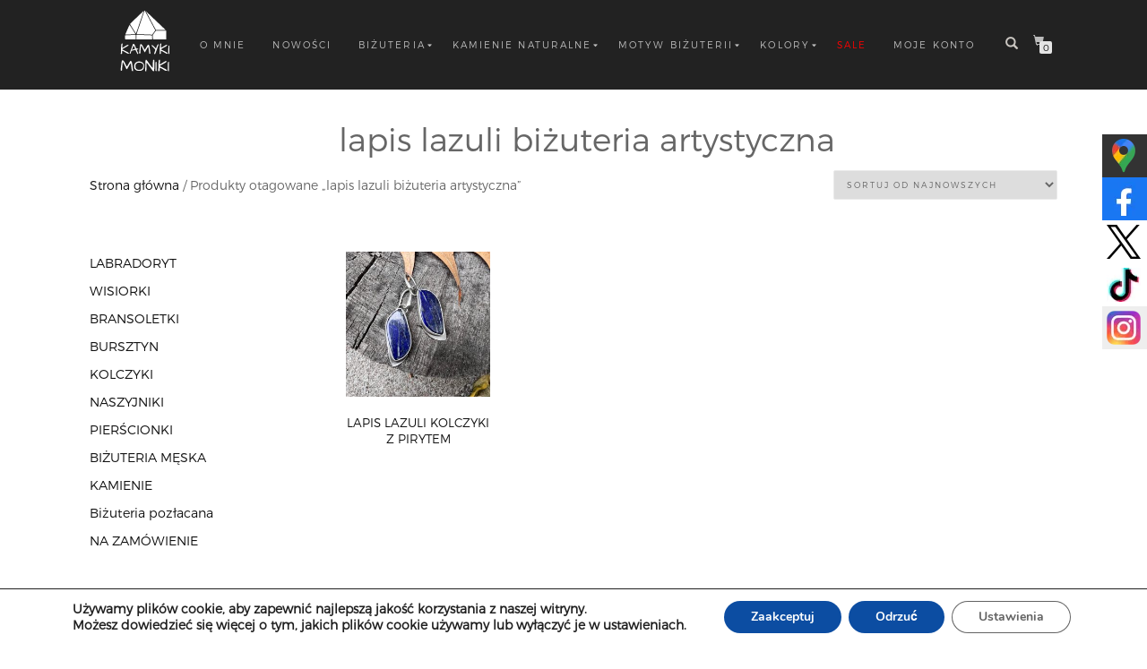

--- FILE ---
content_type: text/html
request_url: https://kamykimoniki.pl/tag-produktu/lapis-lazuli-bizuteria-artystyczna/
body_size: 28712
content:
<!DOCTYPE html>
<html lang="pl-PL" itemscope="itemscope" itemtype="http://schema.org/WebPage">
<head>
<meta charset="UTF-8">
<meta name="viewport" content="width=device-width, initial-scale=1, maximum-scale=1">
<link rel="profile" href="http://gmpg.org/xfn/11">
<link rel="pingback" href="https://kamykimoniki.pl/xmlrpc.php">

<meta name='robots' content='noindex, follow' />
<!-- Google Tag Manager -->
<script>(function(w,d,s,l,i){w[l]=w[l]||[];w[l].push({'gtm.start':
new Date().getTime(),event:'gtm.js'});var f=d.getElementsByTagName(s)[0],
j=d.createElement(s),dl=l!='dataLayer'?'&l='+l:'';j.async=true;j.src=
'https://www.googletagmanager.com/gtm.js?id='+i+dl;f.parentNode.insertBefore(j,f);
})(window,document,'script','dataLayer','GTM-PCDMDM7');</script>
<!-- End Google Tag Manager -->

	<!-- This site is optimized with the Yoast SEO plugin v20.9 - https://yoast.com/wordpress/plugins/seo/ -->
	<title>lapis lazuli biżuteria artystyczna &#8902; Kamyki Moniki – Kamykimoniki.pl</title>
	<meta property="og:locale" content="pl_PL" />
	<meta property="og:type" content="article" />
	<meta property="og:title" content="lapis lazuli biżuteria artystyczna &#8902; Kamyki Moniki" />
	<meta property="og:url" content="https://kamykimoniki.pl/tag-produktu/lapis-lazuli-bizuteria-artystyczna/" />
	<meta property="og:site_name" content="Kamyki Moniki" />
	<meta name="twitter:card" content="summary_large_image" />
	<meta name="twitter:site" content="@kamykimoniki" />
	<script type="application/ld+json" class="yoast-schema-graph">{"@context":"https://schema.org","@graph":[{"@type":"CollectionPage","@id":"https://kamykimoniki.pl/tag-produktu/lapis-lazuli-bizuteria-artystyczna/","url":"https://kamykimoniki.pl/tag-produktu/lapis-lazuli-bizuteria-artystyczna/","name":"lapis lazuli biżuteria artystyczna &#8902; Kamyki Moniki","isPartOf":{"@id":"https://kamykimoniki.pl/#website"},"primaryImageOfPage":{"@id":"https://kamykimoniki.pl/tag-produktu/lapis-lazuli-bizuteria-artystyczna/#primaryimage"},"image":{"@id":"https://kamykimoniki.pl/tag-produktu/lapis-lazuli-bizuteria-artystyczna/#primaryimage"},"thumbnailUrl":"https://kamykimoniki.pl/wp-content/uploads/2022/11/Lapis-lazuli-kolczyki-z-pirytem-2-scaled.jpg","breadcrumb":{"@id":"https://kamykimoniki.pl/tag-produktu/lapis-lazuli-bizuteria-artystyczna/#breadcrumb"},"inLanguage":"pl-PL"},{"@type":"ImageObject","inLanguage":"pl-PL","@id":"https://kamykimoniki.pl/tag-produktu/lapis-lazuli-bizuteria-artystyczna/#primaryimage","url":"https://kamykimoniki.pl/wp-content/uploads/2022/11/Lapis-lazuli-kolczyki-z-pirytem-2-scaled.jpg","contentUrl":"https://kamykimoniki.pl/wp-content/uploads/2022/11/Lapis-lazuli-kolczyki-z-pirytem-2-scaled.jpg","width":600,"height":600,"caption":"Lapis lazuli kolczyki z pirytem"},{"@type":"BreadcrumbList","@id":"https://kamykimoniki.pl/tag-produktu/lapis-lazuli-bizuteria-artystyczna/#breadcrumb","itemListElement":[{"@type":"ListItem","position":1,"name":"Strona główna","item":"https://kamykimoniki.pl/"},{"@type":"ListItem","position":2,"name":"lapis lazuli biżuteria artystyczna"}]},{"@type":"WebSite","@id":"https://kamykimoniki.pl/#website","url":"https://kamykimoniki.pl/","name":"Kamyki Moniki","description":"Nowoczesna Biżuteria Artystyczna","publisher":{"@id":"https://kamykimoniki.pl/#organization"},"potentialAction":[{"@type":"SearchAction","target":{"@type":"EntryPoint","urlTemplate":"https://kamykimoniki.pl/?s={search_term_string}"},"query-input":"required name=search_term_string"}],"inLanguage":"pl-PL"},{"@type":"Organization","@id":"https://kamykimoniki.pl/#organization","name":"Nature Design","url":"https://kamykimoniki.pl/","logo":{"@type":"ImageObject","inLanguage":"pl-PL","@id":"https://kamykimoniki.pl/#/schema/logo/image/","url":"https://kamykimoniki.pl/wp-content/uploads/2018/04/Nd_black.png","contentUrl":"https://kamykimoniki.pl/wp-content/uploads/2018/04/Nd_black.png","width":400,"height":322,"caption":"Nature Design"},"image":{"@id":"https://kamykimoniki.pl/#/schema/logo/image/"},"sameAs":["https://www.facebook.com/kamykimoniki/","https://twitter.com/kamykimoniki","https://www.instagram.com/kamykimoniki_pl/","https://pl.pinterest.com/kamykimoniki/"]}]}</script>
	<!-- / Yoast SEO plugin. -->


<link rel='dns-prefetch' href='//geowidget.easypack24.net' />
<link rel="alternate" type="application/rss+xml" title="Kamyki Moniki &raquo; Kanał z wpisami" href="https://kamykimoniki.pl/feed/" />
<link rel="alternate" type="application/rss+xml" title="Kamyki Moniki &raquo; Kanał z komentarzami" href="https://kamykimoniki.pl/comments/feed/" />
<link rel="alternate" type="application/rss+xml" title="Kanał Kamyki Moniki &raquo; lapis lazuli biżuteria artystyczna Tag" href="https://kamykimoniki.pl/tag-produktu/lapis-lazuli-bizuteria-artystyczna/feed/" />
<script type="text/javascript">
window._wpemojiSettings = {"baseUrl":"https:\/\/s.w.org\/images\/core\/emoji\/14.0.0\/72x72\/","ext":".png","svgUrl":"https:\/\/s.w.org\/images\/core\/emoji\/14.0.0\/svg\/","svgExt":".svg","source":{"concatemoji":"https:\/\/kamykimoniki.pl\/wp-includes\/js\/wp-emoji-release.min.js?ver=6.2.8"}};
/*! This file is auto-generated */
!function(e,a,t){var n,r,o,i=a.createElement("canvas"),p=i.getContext&&i.getContext("2d");function s(e,t){p.clearRect(0,0,i.width,i.height),p.fillText(e,0,0);e=i.toDataURL();return p.clearRect(0,0,i.width,i.height),p.fillText(t,0,0),e===i.toDataURL()}function c(e){var t=a.createElement("script");t.src=e,t.defer=t.type="text/javascript",a.getElementsByTagName("head")[0].appendChild(t)}for(o=Array("flag","emoji"),t.supports={everything:!0,everythingExceptFlag:!0},r=0;r<o.length;r++)t.supports[o[r]]=function(e){if(p&&p.fillText)switch(p.textBaseline="top",p.font="600 32px Arial",e){case"flag":return s("\ud83c\udff3\ufe0f\u200d\u26a7\ufe0f","\ud83c\udff3\ufe0f\u200b\u26a7\ufe0f")?!1:!s("\ud83c\uddfa\ud83c\uddf3","\ud83c\uddfa\u200b\ud83c\uddf3")&&!s("\ud83c\udff4\udb40\udc67\udb40\udc62\udb40\udc65\udb40\udc6e\udb40\udc67\udb40\udc7f","\ud83c\udff4\u200b\udb40\udc67\u200b\udb40\udc62\u200b\udb40\udc65\u200b\udb40\udc6e\u200b\udb40\udc67\u200b\udb40\udc7f");case"emoji":return!s("\ud83e\udef1\ud83c\udffb\u200d\ud83e\udef2\ud83c\udfff","\ud83e\udef1\ud83c\udffb\u200b\ud83e\udef2\ud83c\udfff")}return!1}(o[r]),t.supports.everything=t.supports.everything&&t.supports[o[r]],"flag"!==o[r]&&(t.supports.everythingExceptFlag=t.supports.everythingExceptFlag&&t.supports[o[r]]);t.supports.everythingExceptFlag=t.supports.everythingExceptFlag&&!t.supports.flag,t.DOMReady=!1,t.readyCallback=function(){t.DOMReady=!0},t.supports.everything||(n=function(){t.readyCallback()},a.addEventListener?(a.addEventListener("DOMContentLoaded",n,!1),e.addEventListener("load",n,!1)):(e.attachEvent("onload",n),a.attachEvent("onreadystatechange",function(){"complete"===a.readyState&&t.readyCallback()})),(e=t.source||{}).concatemoji?c(e.concatemoji):e.wpemoji&&e.twemoji&&(c(e.twemoji),c(e.wpemoji)))}(window,document,window._wpemojiSettings);
</script>
<style type="text/css">
img.wp-smiley,
img.emoji {
	display: inline !important;
	border: none !important;
	box-shadow: none !important;
	height: 1em !important;
	width: 1em !important;
	margin: 0 0.07em !important;
	vertical-align: -0.1em !important;
	background: none !important;
	padding: 0 !important;
}
</style>
	<link rel='stylesheet' id='wp-block-library-css' href='https://kamykimoniki.pl/wp-includes/css/dist/block-library/style.min.css?ver=6.2.8' type='text/css' media='all' />
<link rel='stylesheet' id='wc-blocks-vendors-style-css' href='https://kamykimoniki.pl/wp-content/plugins/woocommerce/packages/woocommerce-blocks/build/wc-blocks-vendors-style.css?ver=10.2.3' type='text/css' media='all' />
<link rel='stylesheet' id='wc-blocks-style-css' href='https://kamykimoniki.pl/wp-content/plugins/woocommerce/packages/woocommerce-blocks/build/wc-blocks-style.css?ver=10.2.3' type='text/css' media='all' />
<link rel='stylesheet' id='classic-theme-styles-css' href='https://kamykimoniki.pl/wp-includes/css/classic-themes.min.css?ver=6.2.8' type='text/css' media='all' />
<style id='global-styles-inline-css' type='text/css'>
body{--wp--preset--color--black: #000000;--wp--preset--color--cyan-bluish-gray: #abb8c3;--wp--preset--color--white: #ffffff;--wp--preset--color--pale-pink: #f78da7;--wp--preset--color--vivid-red: #cf2e2e;--wp--preset--color--luminous-vivid-orange: #ff6900;--wp--preset--color--luminous-vivid-amber: #fcb900;--wp--preset--color--light-green-cyan: #7bdcb5;--wp--preset--color--vivid-green-cyan: #00d084;--wp--preset--color--pale-cyan-blue: #8ed1fc;--wp--preset--color--vivid-cyan-blue: #0693e3;--wp--preset--color--vivid-purple: #9b51e0;--wp--preset--gradient--vivid-cyan-blue-to-vivid-purple: linear-gradient(135deg,rgba(6,147,227,1) 0%,rgb(155,81,224) 100%);--wp--preset--gradient--light-green-cyan-to-vivid-green-cyan: linear-gradient(135deg,rgb(122,220,180) 0%,rgb(0,208,130) 100%);--wp--preset--gradient--luminous-vivid-amber-to-luminous-vivid-orange: linear-gradient(135deg,rgba(252,185,0,1) 0%,rgba(255,105,0,1) 100%);--wp--preset--gradient--luminous-vivid-orange-to-vivid-red: linear-gradient(135deg,rgba(255,105,0,1) 0%,rgb(207,46,46) 100%);--wp--preset--gradient--very-light-gray-to-cyan-bluish-gray: linear-gradient(135deg,rgb(238,238,238) 0%,rgb(169,184,195) 100%);--wp--preset--gradient--cool-to-warm-spectrum: linear-gradient(135deg,rgb(74,234,220) 0%,rgb(151,120,209) 20%,rgb(207,42,186) 40%,rgb(238,44,130) 60%,rgb(251,105,98) 80%,rgb(254,248,76) 100%);--wp--preset--gradient--blush-light-purple: linear-gradient(135deg,rgb(255,206,236) 0%,rgb(152,150,240) 100%);--wp--preset--gradient--blush-bordeaux: linear-gradient(135deg,rgb(254,205,165) 0%,rgb(254,45,45) 50%,rgb(107,0,62) 100%);--wp--preset--gradient--luminous-dusk: linear-gradient(135deg,rgb(255,203,112) 0%,rgb(199,81,192) 50%,rgb(65,88,208) 100%);--wp--preset--gradient--pale-ocean: linear-gradient(135deg,rgb(255,245,203) 0%,rgb(182,227,212) 50%,rgb(51,167,181) 100%);--wp--preset--gradient--electric-grass: linear-gradient(135deg,rgb(202,248,128) 0%,rgb(113,206,126) 100%);--wp--preset--gradient--midnight: linear-gradient(135deg,rgb(2,3,129) 0%,rgb(40,116,252) 100%);--wp--preset--duotone--dark-grayscale: url('#wp-duotone-dark-grayscale');--wp--preset--duotone--grayscale: url('#wp-duotone-grayscale');--wp--preset--duotone--purple-yellow: url('#wp-duotone-purple-yellow');--wp--preset--duotone--blue-red: url('#wp-duotone-blue-red');--wp--preset--duotone--midnight: url('#wp-duotone-midnight');--wp--preset--duotone--magenta-yellow: url('#wp-duotone-magenta-yellow');--wp--preset--duotone--purple-green: url('#wp-duotone-purple-green');--wp--preset--duotone--blue-orange: url('#wp-duotone-blue-orange');--wp--preset--font-size--small: 13px;--wp--preset--font-size--medium: 20px;--wp--preset--font-size--large: 36px;--wp--preset--font-size--x-large: 42px;--wp--preset--spacing--20: 0.44rem;--wp--preset--spacing--30: 0.67rem;--wp--preset--spacing--40: 1rem;--wp--preset--spacing--50: 1.5rem;--wp--preset--spacing--60: 2.25rem;--wp--preset--spacing--70: 3.38rem;--wp--preset--spacing--80: 5.06rem;--wp--preset--shadow--natural: 6px 6px 9px rgba(0, 0, 0, 0.2);--wp--preset--shadow--deep: 12px 12px 50px rgba(0, 0, 0, 0.4);--wp--preset--shadow--sharp: 6px 6px 0px rgba(0, 0, 0, 0.2);--wp--preset--shadow--outlined: 6px 6px 0px -3px rgba(255, 255, 255, 1), 6px 6px rgba(0, 0, 0, 1);--wp--preset--shadow--crisp: 6px 6px 0px rgba(0, 0, 0, 1);}:where(.is-layout-flex){gap: 0.5em;}body .is-layout-flow > .alignleft{float: left;margin-inline-start: 0;margin-inline-end: 2em;}body .is-layout-flow > .alignright{float: right;margin-inline-start: 2em;margin-inline-end: 0;}body .is-layout-flow > .aligncenter{margin-left: auto !important;margin-right: auto !important;}body .is-layout-constrained > .alignleft{float: left;margin-inline-start: 0;margin-inline-end: 2em;}body .is-layout-constrained > .alignright{float: right;margin-inline-start: 2em;margin-inline-end: 0;}body .is-layout-constrained > .aligncenter{margin-left: auto !important;margin-right: auto !important;}body .is-layout-constrained > :where(:not(.alignleft):not(.alignright):not(.alignfull)){max-width: var(--wp--style--global--content-size);margin-left: auto !important;margin-right: auto !important;}body .is-layout-constrained > .alignwide{max-width: var(--wp--style--global--wide-size);}body .is-layout-flex{display: flex;}body .is-layout-flex{flex-wrap: wrap;align-items: center;}body .is-layout-flex > *{margin: 0;}:where(.wp-block-columns.is-layout-flex){gap: 2em;}.has-black-color{color: var(--wp--preset--color--black) !important;}.has-cyan-bluish-gray-color{color: var(--wp--preset--color--cyan-bluish-gray) !important;}.has-white-color{color: var(--wp--preset--color--white) !important;}.has-pale-pink-color{color: var(--wp--preset--color--pale-pink) !important;}.has-vivid-red-color{color: var(--wp--preset--color--vivid-red) !important;}.has-luminous-vivid-orange-color{color: var(--wp--preset--color--luminous-vivid-orange) !important;}.has-luminous-vivid-amber-color{color: var(--wp--preset--color--luminous-vivid-amber) !important;}.has-light-green-cyan-color{color: var(--wp--preset--color--light-green-cyan) !important;}.has-vivid-green-cyan-color{color: var(--wp--preset--color--vivid-green-cyan) !important;}.has-pale-cyan-blue-color{color: var(--wp--preset--color--pale-cyan-blue) !important;}.has-vivid-cyan-blue-color{color: var(--wp--preset--color--vivid-cyan-blue) !important;}.has-vivid-purple-color{color: var(--wp--preset--color--vivid-purple) !important;}.has-black-background-color{background-color: var(--wp--preset--color--black) !important;}.has-cyan-bluish-gray-background-color{background-color: var(--wp--preset--color--cyan-bluish-gray) !important;}.has-white-background-color{background-color: var(--wp--preset--color--white) !important;}.has-pale-pink-background-color{background-color: var(--wp--preset--color--pale-pink) !important;}.has-vivid-red-background-color{background-color: var(--wp--preset--color--vivid-red) !important;}.has-luminous-vivid-orange-background-color{background-color: var(--wp--preset--color--luminous-vivid-orange) !important;}.has-luminous-vivid-amber-background-color{background-color: var(--wp--preset--color--luminous-vivid-amber) !important;}.has-light-green-cyan-background-color{background-color: var(--wp--preset--color--light-green-cyan) !important;}.has-vivid-green-cyan-background-color{background-color: var(--wp--preset--color--vivid-green-cyan) !important;}.has-pale-cyan-blue-background-color{background-color: var(--wp--preset--color--pale-cyan-blue) !important;}.has-vivid-cyan-blue-background-color{background-color: var(--wp--preset--color--vivid-cyan-blue) !important;}.has-vivid-purple-background-color{background-color: var(--wp--preset--color--vivid-purple) !important;}.has-black-border-color{border-color: var(--wp--preset--color--black) !important;}.has-cyan-bluish-gray-border-color{border-color: var(--wp--preset--color--cyan-bluish-gray) !important;}.has-white-border-color{border-color: var(--wp--preset--color--white) !important;}.has-pale-pink-border-color{border-color: var(--wp--preset--color--pale-pink) !important;}.has-vivid-red-border-color{border-color: var(--wp--preset--color--vivid-red) !important;}.has-luminous-vivid-orange-border-color{border-color: var(--wp--preset--color--luminous-vivid-orange) !important;}.has-luminous-vivid-amber-border-color{border-color: var(--wp--preset--color--luminous-vivid-amber) !important;}.has-light-green-cyan-border-color{border-color: var(--wp--preset--color--light-green-cyan) !important;}.has-vivid-green-cyan-border-color{border-color: var(--wp--preset--color--vivid-green-cyan) !important;}.has-pale-cyan-blue-border-color{border-color: var(--wp--preset--color--pale-cyan-blue) !important;}.has-vivid-cyan-blue-border-color{border-color: var(--wp--preset--color--vivid-cyan-blue) !important;}.has-vivid-purple-border-color{border-color: var(--wp--preset--color--vivid-purple) !important;}.has-vivid-cyan-blue-to-vivid-purple-gradient-background{background: var(--wp--preset--gradient--vivid-cyan-blue-to-vivid-purple) !important;}.has-light-green-cyan-to-vivid-green-cyan-gradient-background{background: var(--wp--preset--gradient--light-green-cyan-to-vivid-green-cyan) !important;}.has-luminous-vivid-amber-to-luminous-vivid-orange-gradient-background{background: var(--wp--preset--gradient--luminous-vivid-amber-to-luminous-vivid-orange) !important;}.has-luminous-vivid-orange-to-vivid-red-gradient-background{background: var(--wp--preset--gradient--luminous-vivid-orange-to-vivid-red) !important;}.has-very-light-gray-to-cyan-bluish-gray-gradient-background{background: var(--wp--preset--gradient--very-light-gray-to-cyan-bluish-gray) !important;}.has-cool-to-warm-spectrum-gradient-background{background: var(--wp--preset--gradient--cool-to-warm-spectrum) !important;}.has-blush-light-purple-gradient-background{background: var(--wp--preset--gradient--blush-light-purple) !important;}.has-blush-bordeaux-gradient-background{background: var(--wp--preset--gradient--blush-bordeaux) !important;}.has-luminous-dusk-gradient-background{background: var(--wp--preset--gradient--luminous-dusk) !important;}.has-pale-ocean-gradient-background{background: var(--wp--preset--gradient--pale-ocean) !important;}.has-electric-grass-gradient-background{background: var(--wp--preset--gradient--electric-grass) !important;}.has-midnight-gradient-background{background: var(--wp--preset--gradient--midnight) !important;}.has-small-font-size{font-size: var(--wp--preset--font-size--small) !important;}.has-medium-font-size{font-size: var(--wp--preset--font-size--medium) !important;}.has-large-font-size{font-size: var(--wp--preset--font-size--large) !important;}.has-x-large-font-size{font-size: var(--wp--preset--font-size--x-large) !important;}
.wp-block-navigation a:where(:not(.wp-element-button)){color: inherit;}
:where(.wp-block-columns.is-layout-flex){gap: 2em;}
.wp-block-pullquote{font-size: 1.5em;line-height: 1.6;}
</style>
<link rel='stylesheet' id='pb_animate-css' href='https://kamykimoniki.pl/wp-content/plugins/ays-popup-box/public/css/animate.css?ver=6.1.0' type='text/css' media='all' />
<link rel='stylesheet' id='contact-form-7-css' href='https://kamykimoniki.pl/wp-content/plugins/contact-form-7/includes/css/styles.css?ver=5.7.7' type='text/css' media='all' />
<style id='contact-form-7-inline-css' type='text/css'>
.wpcf7 .wpcf7-recaptcha iframe {margin-bottom: 0;}.wpcf7 .wpcf7-recaptcha[data-align="center"] > div {margin: 0 auto;}.wpcf7 .wpcf7-recaptcha[data-align="right"] > div {margin: 0 0 0 auto;}
</style>
<style id='woocommerce-inline-inline-css' type='text/css'>
.woocommerce form .form-row .required { visibility: visible; }
</style>
<link rel='stylesheet' id='wooswipe-pswp-css-css' href='https://kamykimoniki.pl/wp-content/plugins/wooswipe/public/pswp/photoswipe.css?ver=3.0.1' type='text/css' media='all' />
<link rel='stylesheet' id='wooswipe-pswp-skin-css' href='https://kamykimoniki.pl/wp-content/plugins/wooswipe/public/pswp/default-skin/default-skin.css?ver=3.0.1' type='text/css' media='all' />
<link rel='stylesheet' id='wooswipe-slick-css-css' href='https://kamykimoniki.pl/wp-content/plugins/wooswipe/public/slick/slick.css?ver=3.0.1' type='text/css' media='all' />
<link rel='stylesheet' id='wooswipe-slick-theme-css' href='https://kamykimoniki.pl/wp-content/plugins/wooswipe/public/slick/slick-theme.css?ver=3.0.1' type='text/css' media='all' />
<link rel='stylesheet' id='wooswipe-css-css' href='https://kamykimoniki.pl/wp-content/plugins/wooswipe/public/css/wooswipe.css?ver=3.0.1' type='text/css' media='all' />
<link rel='stylesheet' id='xoo-cp-style-css' href='https://kamykimoniki.pl/wp-content/plugins/added-to-cart-popup-woocommerce/assets/css/xoo-cp-style.css?ver=1.6' type='text/css' media='all' />
<style id='xoo-cp-style-inline-css' type='text/css'>
td.xoo-cp-pqty{
			    min-width: 120px;
			}
			.xoo-cp-container{
				max-width: 650px;
			}
			.xcp-btn{
				background-color: #ea0b47;
				color: #ffffff;
				font-size: 14px;
				border-radius: 5px;
				border: 1px solid #ea0b47;
			}
			.xcp-btn:hover{
				color: #ffffff;
			}
			td.xoo-cp-pimg{
				width: 20%;
			}
			table.xoo-cp-pdetails , table.xoo-cp-pdetails tr{
				border: 0!important;
			}
			table.xoo-cp-pdetails td{
				border-style: solid;
				border-width: 0px;
				border-color: #ebe9eb;
			}
</style>
<link rel='stylesheet' id='newsletters-bootstrap-css' href='https://kamykimoniki.pl/wp-content/plugins/newsletters-lite/views/assets/bootstrap-5.1.3-dist/css/bootstrap.min.css?ver=5.1.3' type='text/css' media='all' />
<link rel='stylesheet' id='bootstrap-css' href='https://kamykimoniki.pl/wp-content/themes/shop-isle-production/assets/bootstrap/css/bootstrap.min.css?ver=20120206' type='text/css' media='all' />
<link rel='stylesheet' id='bootstrap-datepicker-css' href='https://kamykimoniki.pl/wp-content/plugins/newsletters-lite/views/default2/css/bootstrap-datepicker.min.css?ver=1.9.0' type='text/css' media='all' />
<link rel='stylesheet' id='fontawesome-css' href='https://kamykimoniki.pl/wp-content/plugins/newsletters-lite/views/default2/css/fontawesome.css?ver=4.7.0' type='text/css' media='all' />
<link rel='stylesheet' id='select2-css' href='https://kamykimoniki.pl/wp-content/plugins/so-widgets-bundle/css/lib/select2.css?ver=6.2.8' type='text/css' media='all' />
<link rel='stylesheet' id='newsletters-css' href='https://kamykimoniki.pl/wp-content/plugins/newsletters-lite/views/default2/css/style.css?ver=6.2.8' type='text/css' media='all' />
<link rel='stylesheet' id='parent-style-css' href='https://kamykimoniki.pl/wp-content/themes/shop-isle-production/style.css?ver=6.2.8' type='text/css' media='all' />
<link rel='stylesheet' id='child-style-css' href='https://kamykimoniki.pl/wp-content/themes/shopislechild/style.css?ver=6.2.8' type='text/css' media='all' />
<link rel='stylesheet' id='magnific-popup-css' href='https://kamykimoniki.pl/wp-content/themes/shop-isle-production/assets/css/magnific-popup.css?ver=20120206' type='text/css' media='all' />
<link rel='stylesheet' id='flexslider-css' href='https://kamykimoniki.pl/wp-content/themes/shop-isle-production/assets/css/flexslider.css?ver=20120206' type='text/css' media='all' />
<link rel='stylesheet' id='owl-carousel-css' href='https://kamykimoniki.pl/wp-content/themes/shop-isle-production/assets/css/owl.carousel.css?ver=20120206' type='text/css' media='all' />
<link rel='stylesheet' id='shop-isle-animate-css' href='https://kamykimoniki.pl/wp-content/themes/shop-isle-production/assets/css/animate.css?ver=20120206' type='text/css' media='all' />
<link rel='stylesheet' id='shop-isle-main-style-css' href='https://kamykimoniki.pl/wp-content/themes/shop-isle-production/assets/css/style.css?ver=20120206' type='text/css' media='all' />
<link rel='stylesheet' id='shop-isle-style-css' href='https://kamykimoniki.pl/wp-content/themes/shopislechild/style.css?ver=6.2.8' type='text/css' media='all' />
<link rel='stylesheet' id='payu-gateway-css' href='https://kamykimoniki.pl/wp-content/plugins/woo-payu-payment-gateway/assets/css/payu-gateway.css?ver=2.9.0' type='text/css' media='all' />
<link rel='stylesheet' id='shop-isle-woocommerce-style1-css' href='https://kamykimoniki.pl/wp-content/themes/shop-isle-production/inc/woocommerce/css/woocommerce.css?ver=v3' type='text/css' media='all' />
<link rel='stylesheet' id='easypack-front-css' href='https://kamykimoniki.pl/wp-content/plugins/woo-inpost/assets/css/front.css?ver=1.4.0' type='text/css' media='all' />
<link rel='stylesheet' id='geowidget-4.5-css-css' href='https://geowidget.easypack24.net/css/easypack.css?ver=6.2.8' type='text/css' media='all' />
<link rel='stylesheet' id='moove_gdpr_frontend-css' href='https://kamykimoniki.pl/wp-content/plugins/gdpr-cookie-compliance/dist/styles/gdpr-main.css?ver=5.0.9' type='text/css' media='all' />
<style id='moove_gdpr_frontend-inline-css' type='text/css'>
#moove_gdpr_cookie_modal,#moove_gdpr_cookie_info_bar,.gdpr_cookie_settings_shortcode_content{font-family:&#039;Nunito&#039;,sans-serif}#moove_gdpr_save_popup_settings_button{background-color:#373737;color:#fff}#moove_gdpr_save_popup_settings_button:hover{background-color:#000}#moove_gdpr_cookie_info_bar .moove-gdpr-info-bar-container .moove-gdpr-info-bar-content a.mgbutton,#moove_gdpr_cookie_info_bar .moove-gdpr-info-bar-container .moove-gdpr-info-bar-content button.mgbutton{background-color:#0c4da2}#moove_gdpr_cookie_modal .moove-gdpr-modal-content .moove-gdpr-modal-footer-content .moove-gdpr-button-holder a.mgbutton,#moove_gdpr_cookie_modal .moove-gdpr-modal-content .moove-gdpr-modal-footer-content .moove-gdpr-button-holder button.mgbutton,.gdpr_cookie_settings_shortcode_content .gdpr-shr-button.button-green{background-color:#0c4da2;border-color:#0c4da2}#moove_gdpr_cookie_modal .moove-gdpr-modal-content .moove-gdpr-modal-footer-content .moove-gdpr-button-holder a.mgbutton:hover,#moove_gdpr_cookie_modal .moove-gdpr-modal-content .moove-gdpr-modal-footer-content .moove-gdpr-button-holder button.mgbutton:hover,.gdpr_cookie_settings_shortcode_content .gdpr-shr-button.button-green:hover{background-color:#fff;color:#0c4da2}#moove_gdpr_cookie_modal .moove-gdpr-modal-content .moove-gdpr-modal-close i,#moove_gdpr_cookie_modal .moove-gdpr-modal-content .moove-gdpr-modal-close span.gdpr-icon{background-color:#0c4da2;border:1px solid #0c4da2}#moove_gdpr_cookie_info_bar span.moove-gdpr-infobar-allow-all.focus-g,#moove_gdpr_cookie_info_bar span.moove-gdpr-infobar-allow-all:focus,#moove_gdpr_cookie_info_bar button.moove-gdpr-infobar-allow-all.focus-g,#moove_gdpr_cookie_info_bar button.moove-gdpr-infobar-allow-all:focus,#moove_gdpr_cookie_info_bar span.moove-gdpr-infobar-reject-btn.focus-g,#moove_gdpr_cookie_info_bar span.moove-gdpr-infobar-reject-btn:focus,#moove_gdpr_cookie_info_bar button.moove-gdpr-infobar-reject-btn.focus-g,#moove_gdpr_cookie_info_bar button.moove-gdpr-infobar-reject-btn:focus,#moove_gdpr_cookie_info_bar span.change-settings-button.focus-g,#moove_gdpr_cookie_info_bar span.change-settings-button:focus,#moove_gdpr_cookie_info_bar button.change-settings-button.focus-g,#moove_gdpr_cookie_info_bar button.change-settings-button:focus{-webkit-box-shadow:0 0 1px 3px #0c4da2;-moz-box-shadow:0 0 1px 3px #0c4da2;box-shadow:0 0 1px 3px #0c4da2}#moove_gdpr_cookie_modal .moove-gdpr-modal-content .moove-gdpr-modal-close i:hover,#moove_gdpr_cookie_modal .moove-gdpr-modal-content .moove-gdpr-modal-close span.gdpr-icon:hover,#moove_gdpr_cookie_info_bar span[data-href]>u.change-settings-button{color:#0c4da2}#moove_gdpr_cookie_modal .moove-gdpr-modal-content .moove-gdpr-modal-left-content #moove-gdpr-menu li.menu-item-selected a span.gdpr-icon,#moove_gdpr_cookie_modal .moove-gdpr-modal-content .moove-gdpr-modal-left-content #moove-gdpr-menu li.menu-item-selected button span.gdpr-icon{color:inherit}#moove_gdpr_cookie_modal .moove-gdpr-modal-content .moove-gdpr-modal-left-content #moove-gdpr-menu li a span.gdpr-icon,#moove_gdpr_cookie_modal .moove-gdpr-modal-content .moove-gdpr-modal-left-content #moove-gdpr-menu li button span.gdpr-icon{color:inherit}#moove_gdpr_cookie_modal .gdpr-acc-link{line-height:0;font-size:0;color:transparent;position:absolute}#moove_gdpr_cookie_modal .moove-gdpr-modal-content .moove-gdpr-modal-close:hover i,#moove_gdpr_cookie_modal .moove-gdpr-modal-content .moove-gdpr-modal-left-content #moove-gdpr-menu li a,#moove_gdpr_cookie_modal .moove-gdpr-modal-content .moove-gdpr-modal-left-content #moove-gdpr-menu li button,#moove_gdpr_cookie_modal .moove-gdpr-modal-content .moove-gdpr-modal-left-content #moove-gdpr-menu li button i,#moove_gdpr_cookie_modal .moove-gdpr-modal-content .moove-gdpr-modal-left-content #moove-gdpr-menu li a i,#moove_gdpr_cookie_modal .moove-gdpr-modal-content .moove-gdpr-tab-main .moove-gdpr-tab-main-content a:hover,#moove_gdpr_cookie_info_bar.moove-gdpr-dark-scheme .moove-gdpr-info-bar-container .moove-gdpr-info-bar-content a.mgbutton:hover,#moove_gdpr_cookie_info_bar.moove-gdpr-dark-scheme .moove-gdpr-info-bar-container .moove-gdpr-info-bar-content button.mgbutton:hover,#moove_gdpr_cookie_info_bar.moove-gdpr-dark-scheme .moove-gdpr-info-bar-container .moove-gdpr-info-bar-content a:hover,#moove_gdpr_cookie_info_bar.moove-gdpr-dark-scheme .moove-gdpr-info-bar-container .moove-gdpr-info-bar-content button:hover,#moove_gdpr_cookie_info_bar.moove-gdpr-dark-scheme .moove-gdpr-info-bar-container .moove-gdpr-info-bar-content span.change-settings-button:hover,#moove_gdpr_cookie_info_bar.moove-gdpr-dark-scheme .moove-gdpr-info-bar-container .moove-gdpr-info-bar-content button.change-settings-button:hover,#moove_gdpr_cookie_info_bar.moove-gdpr-dark-scheme .moove-gdpr-info-bar-container .moove-gdpr-info-bar-content u.change-settings-button:hover,#moove_gdpr_cookie_info_bar span[data-href]>u.change-settings-button,#moove_gdpr_cookie_info_bar.moove-gdpr-dark-scheme .moove-gdpr-info-bar-container .moove-gdpr-info-bar-content a.mgbutton.focus-g,#moove_gdpr_cookie_info_bar.moove-gdpr-dark-scheme .moove-gdpr-info-bar-container .moove-gdpr-info-bar-content button.mgbutton.focus-g,#moove_gdpr_cookie_info_bar.moove-gdpr-dark-scheme .moove-gdpr-info-bar-container .moove-gdpr-info-bar-content a.focus-g,#moove_gdpr_cookie_info_bar.moove-gdpr-dark-scheme .moove-gdpr-info-bar-container .moove-gdpr-info-bar-content button.focus-g,#moove_gdpr_cookie_info_bar.moove-gdpr-dark-scheme .moove-gdpr-info-bar-container .moove-gdpr-info-bar-content a.mgbutton:focus,#moove_gdpr_cookie_info_bar.moove-gdpr-dark-scheme .moove-gdpr-info-bar-container .moove-gdpr-info-bar-content button.mgbutton:focus,#moove_gdpr_cookie_info_bar.moove-gdpr-dark-scheme .moove-gdpr-info-bar-container .moove-gdpr-info-bar-content a:focus,#moove_gdpr_cookie_info_bar.moove-gdpr-dark-scheme .moove-gdpr-info-bar-container .moove-gdpr-info-bar-content button:focus,#moove_gdpr_cookie_info_bar.moove-gdpr-dark-scheme .moove-gdpr-info-bar-container .moove-gdpr-info-bar-content span.change-settings-button.focus-g,span.change-settings-button:focus,button.change-settings-button.focus-g,button.change-settings-button:focus,#moove_gdpr_cookie_info_bar.moove-gdpr-dark-scheme .moove-gdpr-info-bar-container .moove-gdpr-info-bar-content u.change-settings-button.focus-g,#moove_gdpr_cookie_info_bar.moove-gdpr-dark-scheme .moove-gdpr-info-bar-container .moove-gdpr-info-bar-content u.change-settings-button:focus{color:#0c4da2}#moove_gdpr_cookie_modal .moove-gdpr-branding.focus-g span,#moove_gdpr_cookie_modal .moove-gdpr-modal-content .moove-gdpr-tab-main a.focus-g,#moove_gdpr_cookie_modal .moove-gdpr-modal-content .moove-gdpr-tab-main .gdpr-cd-details-toggle.focus-g{color:#0c4da2}#moove_gdpr_cookie_modal.gdpr_lightbox-hide{display:none}
</style>
<script type='text/javascript' src='https://kamykimoniki.pl/wp-includes/js/jquery/jquery.min.js?ver=3.6.4' id='jquery-core-js'></script>
<script type='text/javascript' src='https://kamykimoniki.pl/wp-includes/js/jquery/jquery-migrate.min.js?ver=3.4.0' id='jquery-migrate-js'></script>
<script type='text/javascript' id='ays-pb-js-extra'>
/* <![CDATA[ */
var pbLocalizeObj = {"ajax":"https:\/\/kamykimoniki.pl\/wp-admin\/admin-ajax.php","seconds":"seconds","thisWillClose":"This will close in","icons":{"close_icon":"<svg class=\"ays_pb_material_close_icon\" xmlns=\"https:\/\/www.w3.org\/2000\/svg\" height=\"36px\" viewBox=\"0 0 24 24\" width=\"36px\" fill=\"#000000\" alt=\"Pop-up Close\"><path d=\"M0 0h24v24H0z\" fill=\"none\"\/><path d=\"M19 6.41L17.59 5 12 10.59 6.41 5 5 6.41 10.59 12 5 17.59 6.41 19 12 13.41 17.59 19 19 17.59 13.41 12z\"\/><\/svg>","close_circle_icon":"<svg class=\"ays_pb_material_close_circle_icon\" xmlns=\"https:\/\/www.w3.org\/2000\/svg\" height=\"24\" viewBox=\"0 0 24 24\" width=\"36\" alt=\"Pop-up Close\"><path d=\"M0 0h24v24H0z\" fill=\"none\"\/><path d=\"M12 2C6.47 2 2 6.47 2 12s4.47 10 10 10 10-4.47 10-10S17.53 2 12 2zm5 13.59L15.59 17 12 13.41 8.41 17 7 15.59 10.59 12 7 8.41 8.41 7 12 10.59 15.59 7 17 8.41 13.41 12 17 15.59z\"\/><\/svg>","volume_up_icon":"<svg class=\"ays_pb_fa_volume\" xmlns=\"https:\/\/www.w3.org\/2000\/svg\" height=\"24\" viewBox=\"0 0 24 24\" width=\"36\"><path d=\"M0 0h24v24H0z\" fill=\"none\"\/><path d=\"M3 9v6h4l5 5V4L7 9H3zm13.5 3c0-1.77-1.02-3.29-2.5-4.03v8.05c1.48-.73 2.5-2.25 2.5-4.02zM14 3.23v2.06c2.89.86 5 3.54 5 6.71s-2.11 5.85-5 6.71v2.06c4.01-.91 7-4.49 7-8.77s-2.99-7.86-7-8.77z\"\/><\/svg>","volume_mute_icon":"<svg xmlns=\"https:\/\/www.w3.org\/2000\/svg\" height=\"24\" viewBox=\"0 0 24 24\" width=\"24\"><path d=\"M0 0h24v24H0z\" fill=\"none\"\/><path d=\"M7 9v6h4l5 5V4l-5 5H7z\"\/><\/svg>"}};
/* ]]> */
</script>
<script type='text/javascript' src='https://kamykimoniki.pl/wp-content/plugins/ays-popup-box/public/js/ays-pb-public.js?ver=6.1.0' id='ays-pb-js'></script>
<script type='text/javascript' src='https://kamykimoniki.pl/wp-content/plugins/wooswipe/public/pswp/photoswipe.min.js?ver=3.0.1' id='wooswipe-pswp-js'></script>
<script type='text/javascript' src='https://kamykimoniki.pl/wp-content/plugins/wooswipe/public/pswp/photoswipe-ui-default.min.js?ver=3.0.1' id='wooswipe-pswp-ui-js'></script>
<script type='text/javascript' src='https://kamykimoniki.pl/wp-content/plugins/wooswipe/public/slick/slick.min.js?ver=3.0.1' id='wooswipe-slick-js'></script>
<script type='text/javascript' src='https://kamykimoniki.pl/wp-content/plugins/newsletters-lite/views/assets/bootstrap-5.1.3-dist/js/bootstrap.min.js?ver=5.1.3' id='bootstrap-js'></script>
<script type='text/javascript' src='https://kamykimoniki.pl/wp-content/plugins/newsletters-lite/views/default2/js/bootstrap-datepicker.min.js?ver=1.9.0' id='bootstrap-datepicker-js'></script>
<script type='text/javascript' id='bootstrap-datepicker-i18n-js-extra'>
/* <![CDATA[ */
var bootstrap_datepicker_dates = {"days":["niedziela","poniedzia\u0142ek","wtorek","\u015broda","czwartek","pi\u0105tek","sobota"],"daysShort":["niedz.","pon.","wt.","\u015br.","czw.","pt.","sob."],"daysMin":["N","P","W","\u015a","C","P","S"],"months":["stycze\u0144","luty","marzec","kwiecie\u0144","maj","czerwiec","lipiec","sierpie\u0144","wrzesie\u0144","pa\u017adziernik","listopad","grudzie\u0144"],"monthsShort":["sty","lut","mar","kwi","maj","cze","lip","sie","wrz","pa\u017a","lis","gru"],"today":"Today","clear":"Clear","rtl":""};
/* ]]> */
</script>
<script type='text/javascript' src='https://kamykimoniki.pl/wp-content/plugins/newsletters-lite/views/default2/js/datepicker-i18n.js?ver=6.2.8' id='bootstrap-datepicker-i18n-js'></script>
<script type='text/javascript' src='https://kamykimoniki.pl/wp-content/plugins/woo-inpost/assets/js/front.js?ver=1.4.0' id='easypack-front-js-js'></script>
<script type='text/javascript' id='react-jsx-runtime-dependency-error-js-after'>
console.error( "Payment gateway with handle 'payustandard-block' has been deactivated in Cart and Checkout blocks because its dependency 'react-jsx-runtime' is not registered. Read the docs about registering assets for payment methods: https://github.com/woocommerce/woocommerce-blocks/blob/060f63c04f0f34f645200b5d4da9212125c49177/docs/third-party-developers/extensibility/checkout-payment-methods/payment-method-integration.md#registering-assets" );
console.error( "Payment gateway with handle 'payulistbanks-block' has been deactivated in Cart and Checkout blocks because its dependency 'react-jsx-runtime' is not registered. Read the docs about registering assets for payment methods: https://github.com/woocommerce/woocommerce-blocks/blob/060f63c04f0f34f645200b5d4da9212125c49177/docs/third-party-developers/extensibility/checkout-payment-methods/payment-method-integration.md#registering-assets" );
console.error( "Payment gateway with handle 'payublik-block' has been deactivated in Cart and Checkout blocks because its dependency 'react-jsx-runtime' is not registered. Read the docs about registering assets for payment methods: https://github.com/woocommerce/woocommerce-blocks/blob/060f63c04f0f34f645200b5d4da9212125c49177/docs/third-party-developers/extensibility/checkout-payment-methods/payment-method-integration.md#registering-assets" );
</script>
<script type='text/javascript' id='wc-blocks-components-dependency-error-js-after'>
console.error( "Payment gateway with handle 'payulistbanks-block' has been deactivated in Cart and Checkout blocks because its dependency 'wc-blocks-components' is not registered. Read the docs about registering assets for payment methods: https://github.com/woocommerce/woocommerce-blocks/blob/060f63c04f0f34f645200b5d4da9212125c49177/docs/third-party-developers/extensibility/checkout-payment-methods/payment-method-integration.md#registering-assets" );
</script>
<link rel="https://api.w.org/" href="https://kamykimoniki.pl/wp-json/" /><link rel="alternate" type="application/json" href="https://kamykimoniki.pl/wp-json/wp/v2/product_tag/5551" /><link rel="EditURI" type="application/rsd+xml" title="RSD" href="https://kamykimoniki.pl/xmlrpc.php?rsd" />
<link rel="wlwmanifest" type="application/wlwmanifest+xml" href="https://kamykimoniki.pl/wp-includes/wlwmanifest.xml" />
<meta name="generator" content="WordPress 6.2.8" />
<meta name="generator" content="WooCommerce 7.8.0" />
<!-- HFCM by 99 Robots - Snippet # 14: Schema FAQ - SZAFIR -->
<script type="application/ld+json">{
          "@context": "https://schema.org/",
          "@type": "FAQPage",
          "mainEntity": [
            {
              "@type": "Question",
              "name": "Czy kolorowe szafiry są tak samo prawdziwe jak niebieskie?",
              "acceptedAnswer": {
                "@type": "Answer",
                "text": "Oczywiście! Szafir to minerał o nazwie korund, który naturalnie występuje w niemal wszystkich kolorach tęczy. Jedynym wyjątkiem jest czerwień – czerwony korund to rubin. Różowe, żółte, zielone czy fioletowe szafiry są równie naturalne i szlachetne, a ich wartość zależy od intensywności barwy, czystości i rzadkości występowania."
              }
            },
            {
              "@type": "Question",
              "name": "Jak mogę rozpoznać, czy szafir w biżuterii jest naturalny?",
              "acceptedAnswer": {
                "@type": "Answer",
                "text": "Naturalne szafiry niemal zawsze posiadają wewnętrzne cechy, tzw. inkluzje – drobne niedoskonałości, które są ich „odciskiem palca” i świadczą o autentyczności. Syntetyczne kamienie są często idealnie czyste i jednolite. Ponadto szafir jest bardzo twardym kamieniem (9 w skali Mohsa), więc nie powinien mieć zarysowań na powierzchni."
              }
            },
            {
              "@type": "Question",
              "name": "Czy biżuteria z szafirem nadaje się do noszenia na co dzień?",
              "acceptedAnswer": {
                "@type": "Answer",
                "text": "Zdecydowanie tak! Ze względu na swoją wyjątkową twardość, szafir jest jednym z najtrwalszych kamieni szlachetnych, zaraz po diamencie. Jest bardzo odporny na zarysowania, co czyni go idealnym wyborem na pierścionki, bransoletki czy wisiorki noszone każdego dnia."
              }
            },
            {
              "@type": "Question",
              "name": "Co symbolizuje podarowanie komuś biżuterii z szafirem?",
              "acceptedAnswer": {
                "@type": "Answer",
                "text": "Szafir to kamień mądrości, prawdy i wierności. Podarowanie go w prezencie jest pięknym symbolem lojalności, głębokiego uczucia i szczerych intencji. To idealny wybór na prezent zaręczynowy, rocznicowy lub jako talizman dla kogoś, kto wkracza na nową, ważną ścieżkę życiową."
              }
            },
            {
              "@type": "Question",
              "name": "Jak dbać o biżuterię z szafirem?",
              "acceptedAnswer": {
                "@type": "Answer",
                "text": "Biżuterię z szafirem najlepiej czyścić w letniej wodzie z dodatkiem kilku kropel łagodnego mydła, używając do tego miękkiej szczoteczki. Po umyciu należy ją dokładnie spłukać i osuszyć. Unikaj kontaktu z silnymi chemikaliami i przechowuj ją w osobnym woreczku, aby chronić oprawę przed zarysowaniem."
              }
            },
            {
              "@type": "Question",
              "name": "Czy każdy niebieski szafir ma taką samą wartość?",
              "acceptedAnswer": {
                "@type": "Answer",
                "text": "Nie, wartość niebieskiego szafiru zależy od jego odcienia. Najbardziej cenione są te o głębokiej, aksamitnej, bławatkowej barwie, bez szarych czy zielonkawych tonów. Oczywiście na cenę wpływa też czystość kamienia, jego szlif oraz masa (karaty)."
              }
            },
            {
              "@type": "Question",
              "name": "Dlaczego szafir nazywany jest kamieniem mądrości?",
              "acceptedAnswer": {
                "@type": "Answer",
                "text": "Od wieków wierzono, że szafir uspokaja umysł, pomaga w koncentracji i ułatwia dostęp do głębszej wiedzy oraz intuicji. Miał on chronić przed złą energią i oszustwem, pozwalając widzieć rzeczy takimi, jakie są naprawdę. To amulet wspierający rozwój duchowy i intelektualny."
              }
            },
            {
              "@type": "Question",
              "name": "Czy mogę zamówić biżuterię z szafirem w konkretnym, wybranym przeze mnie kolorze?",
              "acceptedAnswer": {
                "@type": "Answer",
                "text": "Tak, bardzo chętnie podejmę się takiego wyzwania. Jeśli marzy Ci się biżuteria z różowym, żółtym czy zielonym szafirem, skontaktuj się ze mną. Dołożę wszelkich starań, aby znaleźć dla Ciebie kamień o idealnym odcieniu i stworzyć z niego Twój osobisty, unikatowy amulet."
              }
            },
            {
              "@type": "Question",
              "name": "Jak energetycznie oczyszczać biżuterię z szafirem?",
              "acceptedAnswer": {
                "@type": "Answer",
                "text": "Szafir to kamień o bardzo stabilnej energii. Można go bezpiecznie oczyszczać pod bieżącą wodą, w dymie białej szałwii lub palo santo. Doskonale ładuje się w świetle księżyca, które podkreśla jego mistyczną naturę."
              }
            }
          ]
        }</script>
<!-- /end HFCM by 99 Robots -->

<!-- This website runs the Product Feed PRO for WooCommerce by AdTribes.io plugin - version 12.7.5 -->
	<noscript><style>.woocommerce-product-gallery{ opacity: 1 !important; }</style></noscript>
				<script  type="text/javascript">
				!function(f,b,e,v,n,t,s){if(f.fbq)return;n=f.fbq=function(){n.callMethod?
					n.callMethod.apply(n,arguments):n.queue.push(arguments)};if(!f._fbq)f._fbq=n;
					n.push=n;n.loaded=!0;n.version='2.0';n.queue=[];t=b.createElement(e);t.async=!0;
					t.src=v;s=b.getElementsByTagName(e)[0];s.parentNode.insertBefore(t,s)}(window,
					document,'script','https://connect.facebook.net/en_US/fbevents.js');
			</script>
			<!-- WooCommerce Facebook Integration Begin -->
			<script  type="text/javascript">

				fbq('init', '625809847608491', {}, {
    "agent": "woocommerce-7.8.0-3.4.9"
});

				fbq( 'track', 'PageView', {
    "source": "woocommerce",
    "version": "7.8.0",
    "pluginVersion": "3.4.9"
} );

				document.addEventListener( 'DOMContentLoaded', function() {
					// Insert placeholder for events injected when a product is added to the cart through AJAX.
					document.body.insertAdjacentHTML( 'beforeend', '<div class=\"wc-facebook-pixel-event-placeholder\"></div>' );
				}, false );

			</script>
			<!-- WooCommerce Facebook Integration End -->
			
<script type="text/javascript">
var wpmlAjax = 'https://kamykimoniki.pl/wp-content/plugins/newsletters-lite/newsletters-lite-ajax.php';
var wpmlUrl = 'https://kamykimoniki.pl/wp-content/plugins/newsletters-lite';
var wpmlScroll = "Y";
var newsletters_locale = "pl";

	var newsletters_ajaxurl = 'https://kamykimoniki.pl/wp-admin/admin-ajax.php?';

$ = jQuery.noConflict();

jQuery(document).ready(function() {
	if (jQuery.isFunction(jQuery.fn.select2)) {
		jQuery('.newsletters select').select2();
	}
	
	if (jQuery.isFunction(jQuery.fn.tooltip)) {
		jQuery('[data-toggle="tooltip"]').tooltip();
	}
});
</script>

<link rel="icon" href="https://kamykimoniki.pl/wp-content/uploads/2020/02/kamyki-moniki-light-svg-1-100x100.png" sizes="32x32" />
<link rel="icon" href="https://kamykimoniki.pl/wp-content/uploads/2020/02/kamyki-moniki-light-svg-1.png" sizes="192x192" />
<link rel="apple-touch-icon" href="https://kamykimoniki.pl/wp-content/uploads/2020/02/kamyki-moniki-light-svg-1.png" />
<meta name="msapplication-TileImage" content="https://kamykimoniki.pl/wp-content/uploads/2020/02/kamyki-moniki-light-svg-1.png" />
		<style type="text/css" id="wp-custom-css">
			@media (min-width: 768px) {
  .navbar-nav {
    flex-direction: row;
  }
}

.header-container {
  min-height: 50px;
  display: table;
  width: auto;
}
















@media only screen and (max-width: 990px) {
	
	
	
	

	
	.navbar .navbar-header {
    width: unset;
    float: right !important; 
	float: left !important; 
}

	
	
	
	
.header-container {
  min-height: 50px;
  display: table;
 width: 100% !important; 
}
	
	
	.navbar-cart {
  width: 90px;
  height: 25px;
  margin-left: 20px;
  display: table-cell !important;
  vertical-align: middle;
  padding-left: 30px;
 
  left: 10px;
		margin-bottom: 20px;
}
	
	
	.header-search-input {
  display: none;
  padding: 5px;
    padding-top: 5px;
    padding-right: 5px;
    padding-bottom: 5px;
    padding-left: 5px;
  width: 230px;
  position: absolute;
  right: unset !important;
  top: 100%;
  background: rgba(26, 26, 26, .9);
}
	
	.woocommerce {margin-top: 50px;}
	
	
	
	
	.module-cart-bottom {
    padding-top: 50px;
}
	
	
	
	
}


@media screen and (max-width: 992px) {
  .module-small-shop .woocommerce-breadcrumb {
    margin-bottom: 1.236em;
    margin-top: 100px;
  }
}


@media (max-width: 767px) {
  .module-super-small {
  

  }
}




.woocommerce-account .col-1 {
  flex: 0 0 auto;
  width: auto;
}



.woocommerce-checkout .col-1 {
  flex: 0 0 auto;
  width: auto;
}




.woocommerce-checkout .col-2 {
  flex: 0 0 auto;
  width: auto;
}


.woocommerce-account .col-2 {
  flex: 0 0 auto;
  width: auto;
}

#rc_widget {
  width: 100%;
  padding: 20px !important;
}

@media (max-width: 767px) {
    .navbar-toggle {
        display: table-cell;
        vertical-align: middle;
        float: right !important;
        width: 44px;
        cursor: pointer;
    }
}
.social-media-mobile {display:none;}
.sm-panel {position: fixed;width: 155px;top: 150px;right: -105px;z-index: 1000000;transition: visibility .25s, opacity .25s}
.sm-panel>ul {margin: 0;padding: 0;list-style-type: none}
.sm-panel>ul>li {transition: transform .25s}
.sm-panel>ul>li:hover {transform: translateX(-105px)}
.sm-panel>ul>li>a {display: flex;align-items: center;color: #fff;padding: 5px 0 5px 5px;text-decoration: none}
.sm-panel>ul>li>a>img {margin: 0 10px 0 0}
.sm-panel>ul>li>a>span {font-size: initial}
.sm-panel>ul>li[class^="sm-"] {background-image: none;background-repeat: repeat;background-attachment: scroll;background-position: 0%}
.sm-text-black {color: #000}
.sm-fb {background:#1977f3}
.sm-twitter {background:#fff}
.sm-gmap {background:#333}
.sm-blog {background:#0171bb}
.sm-pinterest {background:#d73532}
.sm-youtube {background:#e32c26}
.sm-allegro {background:#ff5a00}
.sm-linkedin {background:#0097bd}
.sm-payback {background:#00349a}
.sm-olx {background:#002f34}
.sm-instagram {background:#eee}
.sm-pyszne {background:#ff8000}
.sm-tiktok {background:#fff}
.sm-booksy {background:#f9e5bc}
/* ukrywanie socjalek a mobilce*/
@media screen and (max-width:640px) {.sm-panel {visibility:hidden; opacity:0}
	.social-media-mobile{
		display: block;
	}
}

.term-description-above-products{
	width: 1170px;
  max-width: 100%;
}

.term-description-above-products h1{
	text-align: center;
}

@media screen and (max-width: 1200px) {
    .term-description-above-products {
        width: 970px;
    }
}

@media screen and (max-width: 992px) {
    .term-description-above-products {
        width: 750px;
    }
}

@media (min-width: 768px) {
    .navbar .nav .menu-item-13738 > .sub-menu {
        max-height: 400px;
        overflow-y: scroll;
    }
}

@media screen and (max-width: 992px) {
    .module-small-shop .woocommerce-breadcrumb {
        margin-top: 0!important;
    }
}

.social-media-mobile img{
	max-height: 32px;
}		</style>
		


<!-- Global site tag (gtag.js) - Google Analytics -->
<script async src="https://www.googletagmanager.com/gtag/js?id=G-V5ECZJR40S"></script>
<script>
  window.dataLayer = window.dataLayer || [];
  function gtag(){dataLayer.push(arguments);}
  gtag('js', new Date());
  gtag('config', 'UA-24882944-1');
  gtag('config', 'G-V5ECZJR40S');
</script>



<!-- Facebook Pixel Code -->
<script>
!function(f,b,e,v,n,t,s)
{if(f.fbq)return;n=f.fbq=function(){n.callMethod?
n.callMethod.apply(n,arguments):n.queue.push(arguments)};
if(!f._fbq)f._fbq=n;n.push=n;n.loaded=!0;n.version='2.0';
n.queue=[];t=b.createElement(e);t.async=!0;
t.src=v;s=b.getElementsByTagName(e)[0];
s.parentNode.insertBefore(t,s)}(window,document,'script',
'https://connect.facebook.net/en_US/fbevents.js');
 fbq('init', '625809847608491');
fbq('track', 'PageView');
</script>
<noscript>
 <img height="1" width="1"
src="https://www.facebook.com/tr?id=625809847608491&ev=PageView
&noscript=1"/>
</noscript>
<!-- End Facebook Pixel Code -->

</head>

<body class="archive tax-product_tag term-lapis-lazuli-bizuteria-artystyczna term-5551 theme-shop-isle-production woocommerce woocommerce-page woocommerce-no-js group-blog woocommerce-active">

	
	<!-- Preloader -->
	
			<!-- Navigation start -->
		<nav class="navbar navbar-custom navbar-transparent navbar-fixed-top" role="navigation">

			<div class="container">
				<div class="header-container">

					<div class="navbar-header">
						<div class="shop_isle_header_title"><div class="shop-isle-header-title-inner"><a href="https://kamykimoniki.pl/" class="logo-image"><img src="https://kamykimoniki.pl/wp-content/uploads/2020/02/kamyki-moniki-light.svg" alt="Kamyki Moniki - biżuteria artystyczna"></a></div></div>
						<div type="button" class="navbar-toggle" data-toggle="collapse" data-target="#custom-collapse">
							<span class="sr-only">Toggle navigation</span>
							<span class="icon-bar"></span>
							<span class="icon-bar"></span>
							<span class="icon-bar"></span>
						</div>
					</div>

					<div class="header-menu-wrap">
						<div class="collapse navbar-collapse" id="custom-collapse">

							<ul id="menu-main_menu" class="nav navbar-nav navbar-right"><li id="menu-item-14475" class="hide-on-mobile menu-item menu-item-type-post_type menu-item-object-page menu-item-14475"><a href="https://kamykimoniki.pl/o-mnie/">O MNIE</a></li>
<li id="menu-item-144" class="menu-item menu-item-type-taxonomy menu-item-object-product_cat menu-item-144"><a href="https://kamykimoniki.pl/bizuteria/nowosci/">NOWOŚCI</a></li>
<li id="menu-item-153" class="menu-item menu-item-type-taxonomy menu-item-object-product_cat menu-item-has-children menu-item-153"><a href="https://kamykimoniki.pl/bizuteria/polecane/">BIŻUTERIA</a>
<ul class="sub-menu">
	<li id="menu-item-13737" class="menu-item menu-item-type-custom menu-item-object-custom menu-item-13737"><a href="https://kamykimoniki.pl/bizuteria/wisiorki/">Wisiorki</a></li>
	<li id="menu-item-13738" class="menu-item menu-item-type-custom menu-item-object-custom menu-item-has-children menu-item-13738"><a href="https://kamykimoniki.pl/bizuteria/pierscionki/">Pierścionki</a>
	<ul class="sub-menu">
		<li id="menu-item-26952" class="menu-item menu-item-type-custom menu-item-object-custom menu-item-26952"><a href="/bizuteria/pierscionki/pierscionki-z-turmalinem/">Pierścionki z turmalinem</a></li>
		<li id="menu-item-26953" class="menu-item menu-item-type-custom menu-item-object-custom menu-item-26953"><a href="/bizuteria/pierscionki/pierscionki-z-tanzanitem/">Pierścionki z tanzanitem</a></li>
		<li id="menu-item-26954" class="menu-item menu-item-type-custom menu-item-object-custom menu-item-26954"><a href="/bizuteria/pierscionki/pierscionki-z-akwamarynem/">Pierścionki z akwamarynem</a></li>
		<li id="menu-item-26955" class="menu-item menu-item-type-custom menu-item-object-custom menu-item-26955"><a href="/bizuteria/pierscionki/pierscionki-z-agatem/">Pierścionki z agatem</a></li>
		<li id="menu-item-26956" class="menu-item menu-item-type-custom menu-item-object-custom menu-item-26956"><a href="/bizuteria/pierscionki/pierscionki-z-amazonitem/">Pierścionki z amazonitem</a></li>
		<li id="menu-item-26957" class="menu-item menu-item-type-custom menu-item-object-custom menu-item-26957"><a href="/bizuteria/pierscionki/pierscionki-z-amertynem/">Pierścionki z amertynem</a></li>
		<li id="menu-item-26958" class="menu-item menu-item-type-custom menu-item-object-custom menu-item-26958"><a href="/bizuteria/pierscionki/pierscionki-z-ametystem/">Pierścionki z ametystem</a></li>
		<li id="menu-item-26959" class="menu-item menu-item-type-custom menu-item-object-custom menu-item-26959"><a href="/bizuteria/pierscionki/pierscionki-z-amonitem/">Pierścionki z amonitem</a></li>
		<li id="menu-item-26960" class="menu-item menu-item-type-custom menu-item-object-custom menu-item-26960"><a href="/bizuteria/pierscionki/pierscionki-z-angelitem/">Pierścionki z angelitem</a></li>
		<li id="menu-item-26961" class="menu-item menu-item-type-custom menu-item-object-custom menu-item-26961"><a href="/bizuteria/pierscionki/pierscionki-z-apatytem/">Pierścionki z apatytem</a></li>
		<li id="menu-item-26962" class="menu-item menu-item-type-custom menu-item-object-custom menu-item-26962"><a href="/bizuteria/pierscionki/pierscionki-z-aragonitem/">Pierścionki z aragonitem</a></li>
		<li id="menu-item-26963" class="menu-item menu-item-type-custom menu-item-object-custom menu-item-26963"><a href="/bizuteria/pierscionki/pierscionki-z-awenturynem/">Pierścionki z awenturynem</a></li>
		<li id="menu-item-26964" class="menu-item menu-item-type-custom menu-item-object-custom menu-item-26964"><a href="/bizuteria/pierscionki/pierscionki-z-azurytem/">Pierścionki z azurytem</a></li>
		<li id="menu-item-26966" class="menu-item menu-item-type-custom menu-item-object-custom menu-item-26966"><a href="/bizuteria/pierscionki/pierscionki-z-belomorytem/">Pierścionki z belomorytem</a></li>
		<li id="menu-item-26967" class="menu-item menu-item-type-custom menu-item-object-custom menu-item-26967"><a href="/bizuteria/pierscionki/pierscionki-z-bursztynem/">Pierścionki z bursztynem</a></li>
		<li id="menu-item-26968" class="menu-item menu-item-type-custom menu-item-object-custom menu-item-26968"><a href="/bizuteria/pierscionki/pierscionki-z-chalcedonem/">Pierścionki z chalcedonem</a></li>
		<li id="menu-item-26969" class="menu-item menu-item-type-custom menu-item-object-custom menu-item-26969"><a href="/bizuteria/pierscionki/pierscionki-z-chryzokola/">Pierścionki z chryzokola</a></li>
		<li id="menu-item-26970" class="menu-item menu-item-type-custom menu-item-object-custom menu-item-26970"><a href="/bizuteria/pierscionki/pierscionki-z-chryzoprazem/">Pierścionki z chryzoprazem</a></li>
		<li id="menu-item-26971" class="menu-item menu-item-type-custom menu-item-object-custom menu-item-26971"><a href="/bizuteria/pierscionki/pierscionki-z-cytrynem/">Pierścionki z cytrynem</a></li>
		<li id="menu-item-26972" class="menu-item menu-item-type-custom menu-item-object-custom menu-item-26972"><a href="/bizuteria/pierscionki/pierscionki-z-czaroitem/">Pierścionki z czaroitem</a></li>
		<li id="menu-item-26974" class="menu-item menu-item-type-custom menu-item-object-custom menu-item-26974"><a href="/bizuteria/pierscionki/pierscionki-z-diopsydem/">Pierścionki z diopsydem</a></li>
		<li id="menu-item-26973" class="menu-item menu-item-type-custom menu-item-object-custom menu-item-26973"><a href="/bizuteria/pierscionki/pierscionki-z-diamentem/">Pierścionki z diamentem</a></li>
		<li id="menu-item-26975" class="menu-item menu-item-type-custom menu-item-object-custom menu-item-26975"><a href="/bizuteria/pierscionki/pierscionki-z-eudialitem/">Pierścionki z eudialitem</a></li>
		<li id="menu-item-26976" class="menu-item menu-item-type-custom menu-item-object-custom menu-item-26976"><a href="/bizuteria/pierscionki/pierscionki-z-fluorytem/">Pierścionki z fluorytem</a></li>
		<li id="menu-item-26977" class="menu-item menu-item-type-custom menu-item-object-custom menu-item-26977"><a href="/bizuteria/pierscionki/pierscionki-z-frenitem/">Pierścionki z frenitem</a></li>
		<li id="menu-item-26978" class="menu-item menu-item-type-custom menu-item-object-custom menu-item-26978"><a href="/bizuteria/pierscionki/pierscionki-z-fuchsytem/">Pierścionki z fuchsytem</a></li>
		<li id="menu-item-26979" class="menu-item menu-item-type-custom menu-item-object-custom menu-item-26979"><a href="/bizuteria/pierscionki/pierscionki-z-granatem/">Pierścionki z granatem</a></li>
		<li id="menu-item-26980" class="menu-item menu-item-type-custom menu-item-object-custom menu-item-26980"><a href="/bizuteria/pierscionki/pierscionki-z-hematytem/">Pierścionki z hematytem</a></li>
		<li id="menu-item-26981" class="menu-item menu-item-type-custom menu-item-object-custom menu-item-26981"><a href="/bizuteria/pierscionki/pierscionki-z-hemimorfitem/">Pierścionki z hemimorfitem</a></li>
		<li id="menu-item-26982" class="menu-item menu-item-type-custom menu-item-object-custom menu-item-26982"><a href="/bizuteria/pierscionki/pierscionki-z-herkimerem/">Pierścionki z herkimerem</a></li>
		<li id="menu-item-26983" class="menu-item menu-item-type-custom menu-item-object-custom menu-item-26983"><a href="/bizuteria/pierscionki/pierscionki-z-hyperstenem/">Pierścionki z hyperstenem</a></li>
		<li id="menu-item-26984" class="menu-item menu-item-type-custom menu-item-object-custom menu-item-26984"><a href="/bizuteria/pierscionki/pierscionki-z-iolitem/">Pierścionki z iolitem</a></li>
		<li id="menu-item-26985" class="menu-item menu-item-type-custom menu-item-object-custom menu-item-26985"><a href="/bizuteria/pierscionki/pierscionki-z-jadeitem/">Pierścionki z jadeitem</a></li>
		<li id="menu-item-26986" class="menu-item menu-item-type-custom menu-item-object-custom menu-item-26986"><a href="/bizuteria/pierscionki/pierscionki-z-jaspisem/">Pierścionki z jaspisem</a></li>
		<li id="menu-item-26987" class="menu-item menu-item-type-custom menu-item-object-custom menu-item-26987"><a href="/bizuteria/pierscionki/pierscionki-z-kamieniem-ksiezycowym/">Pierścionki z kamieniem księżycowym</a></li>
		<li id="menu-item-26988" class="menu-item menu-item-type-custom menu-item-object-custom menu-item-26988"><a href="/bizuteria/pierscionki/pierscionki-z-kamieniem-slonecznym/">Pierścionki z kamieniem słonecznym</a></li>
		<li id="menu-item-26989" class="menu-item menu-item-type-custom menu-item-object-custom menu-item-26989"><a href="/bizuteria/pierscionki/pierscionki-z-kammererytem/">Pierścionki z kammererytem</a></li>
		<li id="menu-item-26990" class="menu-item menu-item-type-custom menu-item-object-custom menu-item-26990"><a href="/bizuteria/pierscionki/pierscionki-z-karneolem/">Pierścionki z karneolem</a></li>
		<li id="menu-item-26991" class="menu-item menu-item-type-custom menu-item-object-custom menu-item-26991"><a href="/bizuteria/pierscionki/pierscionki-z-koralem-naturalnym/">Pierścionki z koralem naturalnym</a></li>
		<li id="menu-item-26992" class="menu-item menu-item-type-custom menu-item-object-custom menu-item-26992"><a href="/bizuteria/pierscionki/pierscionki-z-kianitem/">Pierścionki z kianitem</a></li>
		<li id="menu-item-26993" class="menu-item menu-item-type-custom menu-item-object-custom menu-item-26993"><a href="/bizuteria/pierscionki/pierscionki-z-krysztalem-gorskim/">Pierścionki z kryształem górskim</a></li>
		<li id="menu-item-26994" class="menu-item menu-item-type-custom menu-item-object-custom menu-item-26994"><a href="/bizuteria/pierscionki/pierscionki-z-krzemieniem-pasiastym/">Pierścionki z krzemieniem pasiastym</a></li>
		<li id="menu-item-26995" class="menu-item menu-item-type-custom menu-item-object-custom menu-item-26995"><a href="/bizuteria/pierscionki/pierscionki-z-kunzytem/">Pierścionki z kunzytem</a></li>
		<li id="menu-item-26996" class="menu-item menu-item-type-custom menu-item-object-custom menu-item-26996"><a href="/bizuteria/pierscionki/pierscionki-z-kwarcem/">Pierścionki z kwarcem</a></li>
		<li id="menu-item-26997" class="menu-item menu-item-type-custom menu-item-object-custom menu-item-26997"><a href="/bizuteria/pierscionki/pierscionki-z-kwarcem-dymnym/">Pierścionki z kwarcem dymnym</a></li>
		<li id="menu-item-26998" class="menu-item menu-item-type-custom menu-item-object-custom menu-item-26998"><a href="/bizuteria/pierscionki/pierscionki-z-kwarcem-lemonowym/">Pierścionki z kwarcem lemonowym</a></li>
		<li id="menu-item-26999" class="menu-item menu-item-type-custom menu-item-object-custom menu-item-26999"><a href="/bizuteria/pierscionki/pierscionki-z-kwarcem-rozowym/">Pierścionki z kwarcem różowym</a></li>
		<li id="menu-item-27000" class="menu-item menu-item-type-custom menu-item-object-custom menu-item-27000"><a href="/bizuteria/pierscionki/pierscionki-z-kwarcem-truskawkowym/">Pierścionki z kwarcem truskawkowym</a></li>
		<li id="menu-item-27001" class="menu-item menu-item-type-custom menu-item-object-custom menu-item-27001"><a href="/bizuteria/pierscionki/pierscionki-z-kwarcem-z-rutylem/">Pierścionki z kwarcem z rutylem</a></li>
		<li id="menu-item-27002" class="menu-item menu-item-type-custom menu-item-object-custom menu-item-27002"><a href="/bizuteria/pierscionki/pierscionki-z-labradorytem/">Pierścionki z labradorytem</a></li>
		<li id="menu-item-27003" class="menu-item menu-item-type-custom menu-item-object-custom menu-item-27003"><a href="/bizuteria/pierscionki/pierscionki-z-larimarem/">Pierścionki z larimarem</a></li>
		<li id="menu-item-27004" class="menu-item menu-item-type-custom menu-item-object-custom menu-item-27004"><a href="/bizuteria/pierscionki/pierscionki-z-larvikitem/">Pierścionki z larvikitem</a></li>
		<li id="menu-item-27006" class="menu-item menu-item-type-custom menu-item-object-custom menu-item-27006"><a href="/bizuteria/pierscionki/pierscionki-z-lazulitem/">Pierścionki z lazulitem</a></li>
		<li id="menu-item-27005" class="menu-item menu-item-type-custom menu-item-object-custom menu-item-27005"><a href="/bizuteria/pierscionki/pierscionki-z-lazurytem/">Pierścionki z lazurytem</a></li>
		<li id="menu-item-27007" class="menu-item menu-item-type-custom menu-item-object-custom menu-item-27007"><a href="/bizuteria/pierscionki/pierscionki-z-malachitem/">Pierścionki z malachitem</a></li>
		<li id="menu-item-27008" class="menu-item menu-item-type-custom menu-item-object-custom menu-item-27008"><a href="/bizuteria/pierscionki/pierscionki-z-nefrytem/">Pierścionki z nefrytem</a></li>
		<li id="menu-item-27009" class="menu-item menu-item-type-custom menu-item-object-custom menu-item-27009"><a href="/bizuteria/pierscionki/pierscionki-z-obsydianem/">Pierścionki z obsydianem</a></li>
		<li id="menu-item-27010" class="menu-item menu-item-type-custom menu-item-object-custom menu-item-27010"><a href="/bizuteria/pierscionki/pierscionki-z-oliwinem/">Pierścionki z oliwinem</a></li>
		<li id="menu-item-27011" class="menu-item menu-item-type-custom menu-item-object-custom menu-item-27011"><a href="/bizuteria/pierscionki/pierscionki-z-onyksem/">Pierścionki z onyksem</a></li>
		<li id="menu-item-27012" class="menu-item menu-item-type-custom menu-item-object-custom menu-item-27012"><a href="/bizuteria/pierscionki/pierscionki-z-opalem/">Pierścionki z opalem</a></li>
		<li id="menu-item-27013" class="menu-item menu-item-type-custom menu-item-object-custom menu-item-27013"><a href="/bizuteria/pierscionki/pierscionki-z-perlami-naturalnymi/">Pierścionki z perłami naturalnymi</a></li>
		<li id="menu-item-27014" class="menu-item menu-item-type-custom menu-item-object-custom menu-item-27014"><a href="/bizuteria/pierscionki/pierscionki-z-perydotem/">Pierścionki z perydotem</a></li>
		<li id="menu-item-27015" class="menu-item menu-item-type-custom menu-item-object-custom menu-item-27015"><a href="/bizuteria/pierscionki/pierscionki-z-pietersitem/">Pierścionki z pietersitem</a></li>
		<li id="menu-item-27016" class="menu-item menu-item-type-custom menu-item-object-custom menu-item-27016"><a href="/bizuteria/pierscionki/pierscionki-z-pirytem/">Pierścionki z pirytem</a></li>
		<li id="menu-item-27017" class="menu-item menu-item-type-custom menu-item-object-custom menu-item-27017"><a href="/bizuteria/pierscionki/pierscionki-z-purpurytem/">Pierścionki z purpurytem</a></li>
		<li id="menu-item-27018" class="menu-item menu-item-type-custom menu-item-object-custom menu-item-27018"><a href="/bizuteria/pierscionki/pierscionki-z-rodochrozytem/">Pierścionki z rodochrozytem</a></li>
		<li id="menu-item-27019" class="menu-item menu-item-type-custom menu-item-object-custom menu-item-27019"><a href="/bizuteria/pierscionki/pierscionki-z-rodonitem/">Pierścionki z rodonitem</a></li>
		<li id="menu-item-27020" class="menu-item menu-item-type-custom menu-item-object-custom menu-item-27020"><a href="/bizuteria/pierscionki/pierscionki-z-rubinem/">Pierścionki z rubinem</a></li>
		<li id="menu-item-27021" class="menu-item menu-item-type-custom menu-item-object-custom menu-item-27021"><a href="/bizuteria/pierscionki/pierscionki-z-selenitem/">Pierścionki z selenitem</a></li>
		<li id="menu-item-27022" class="menu-item menu-item-type-custom menu-item-object-custom menu-item-27022"><a href="/bizuteria/pierscionki/pierscionki-z-serafinitem/">Pierścionki z serafinitem</a></li>
		<li id="menu-item-27023" class="menu-item menu-item-type-custom menu-item-object-custom menu-item-27023"><a href="/bizuteria/pierscionki/pierscionki-z-serpentynitem/">Pierścionki z serpentynitem</a></li>
		<li id="menu-item-27024" class="menu-item menu-item-type-custom menu-item-object-custom menu-item-27024"><a href="/bizuteria/pierscionki/pierscionki-z-skolecytem/">Pierścionki z skolecytem</a></li>
		<li id="menu-item-27025" class="menu-item menu-item-type-custom menu-item-object-custom menu-item-27025"><a href="/bizuteria/pierscionki/pierscionki-z-sodalitem/">Pierścionki z sodalitem</a></li>
		<li id="menu-item-27026" class="menu-item menu-item-type-custom menu-item-object-custom menu-item-27026"><a href="/bizuteria/pierscionki/pierscionki-sokole-oko/">Pierścionki sokole oko</a></li>
		<li id="menu-item-27027" class="menu-item menu-item-type-custom menu-item-object-custom menu-item-27027"><a href="/bizuteria/pierscionki/pierscionki-z-spektrolitem/">Pierścionki z spektrolitem</a></li>
		<li id="menu-item-27028" class="menu-item menu-item-type-custom menu-item-object-custom menu-item-27028"><a href="/bizuteria/pierscionki/pierscionki-z-spinelem/">Pierścionki z spinelem</a></li>
		<li id="menu-item-27029" class="menu-item menu-item-type-custom menu-item-object-custom menu-item-27029"><a href="/bizuteria/pierscionki/pierscionki-z-szmaragdem/">Pierścionki z szmaragdem</a></li>
		<li id="menu-item-27030" class="menu-item menu-item-type-custom menu-item-object-custom menu-item-27030"><a href="/bizuteria/pierscionki/pierscionki-z-topazem/">Pierścionki z topazem</a></li>
		<li id="menu-item-27031" class="menu-item menu-item-type-custom menu-item-object-custom menu-item-27031"><a href="/bizuteria/pierscionki/pierscionki-z-tsavorytem/">Pierścionki z tsavorytem</a></li>
		<li id="menu-item-27032" class="menu-item menu-item-type-custom menu-item-object-custom menu-item-27032"><a href="/bizuteria/pierscionki/pierscionki-z-turkusem/">Pierścionki z turkusem</a></li>
		<li id="menu-item-27033" class="menu-item menu-item-type-custom menu-item-object-custom menu-item-27033"><a href="/bizuteria/pierscionki/pierscionki-tygrysie-oko/">Pierścionki tygrysie oko</a></li>
		<li id="menu-item-27034" class="menu-item menu-item-type-custom menu-item-object-custom menu-item-27034"><a href="/bizuteria/pierscionki/pierscionki-z-wezuwianem/">Pierścionki z wezuwianem</a></li>
		<li id="menu-item-27035" class="menu-item menu-item-type-custom menu-item-object-custom menu-item-27035"><a href="/bizuteria/pierscionki/pierscionki-z-zoisytem/">Pierścionki z zoisytem</a></li>
	</ul>
</li>
	<li id="menu-item-13739" class="menu-item menu-item-type-custom menu-item-object-custom menu-item-13739"><a href="https://kamykimoniki.pl/bizuteria/kolczyki/">Kolczyki</a></li>
	<li id="menu-item-13740" class="menu-item menu-item-type-custom menu-item-object-custom menu-item-13740"><a href="https://kamykimoniki.pl/bizuteria/bransoletki/">Bransoletki</a></li>
	<li id="menu-item-13741" class="menu-item menu-item-type-custom menu-item-object-custom menu-item-13741"><a href="https://kamykimoniki.pl/bizuteria/naszyjniki/">Naszyjniki</a></li>
	<li id="menu-item-13881" class="menu-item menu-item-type-custom menu-item-object-custom menu-item-13881"><a href="https://kamykimoniki.pl/bizuteria/zlocone-srebro/">Złocone srebro</a></li>
	<li id="menu-item-14348" class="menu-item menu-item-type-taxonomy menu-item-object-product_cat menu-item-has-children menu-item-14348"><a href="https://kamykimoniki.pl/bizuteria/lancuszek/">ŁAŃCUSZEK</a>
	<ul class="sub-menu">
		<li id="menu-item-25761" class="menu-item menu-item-type-taxonomy menu-item-object-product_cat menu-item-25761"><a href="https://kamykimoniki.pl/bizuteria/lancuszek-gruby-do-wisiora-80cm/">Łańcuszek gruby do wisiorka 80cm</a></li>
		<li id="menu-item-14350" class="menu-item menu-item-type-taxonomy menu-item-object-product_cat menu-item-14350"><a href="https://kamykimoniki.pl/bizuteria/lancuszek/lancuszek-gruby-60cm-srebro-oksydowane/">Łańcuszek 60cm srebro oksydowane</a></li>
		<li id="menu-item-15002" class="menu-item menu-item-type-taxonomy menu-item-object-product_cat menu-item-15002"><a href="https://kamykimoniki.pl/bizuteria/lancuszek/lancuszek-50-cm-srebro-oksydowane/">Łańcuszek 50 cm srebro oksydowane</a></li>
		<li id="menu-item-14349" class="menu-item menu-item-type-taxonomy menu-item-object-product_cat menu-item-14349"><a href="https://kamykimoniki.pl/bizuteria/lancuszek/lancuszek-45-cm-srebro-oksydowane/">Łańcuszek 45 cm srebro oksydowane</a></li>
		<li id="menu-item-20580" class="menu-item menu-item-type-taxonomy menu-item-object-product_cat menu-item-20580"><a href="https://kamykimoniki.pl/bizuteria/lancuszek/lancuszek-42-cm-srebro-oksydowane/">Łańcuszek 42 cm srebro oksydowane</a></li>
		<li id="menu-item-18994" class="menu-item menu-item-type-taxonomy menu-item-object-product_cat menu-item-18994"><a href="https://kamykimoniki.pl/bizuteria/lancuszek/lancuszek-zlocony-do-wisiorka-50cm/">Łańcuszek złocony do wisiorka 50cm</a></li>
	</ul>
</li>
	<li id="menu-item-15135" class="menu-item menu-item-type-taxonomy menu-item-object-product_cat menu-item-15135"><a href="https://kamykimoniki.pl/bizuteria/karta-podarunkowa/">KARTA PODARUNKOWA</a></li>
	<li id="menu-item-18634" class="menu-item menu-item-type-taxonomy menu-item-object-product_cat menu-item-18634"><a href="https://kamykimoniki.pl/bizuteria/pudelko/">Pudełko na biżuterię</a></li>
	<li id="menu-item-14611" class="menu-item menu-item-type-taxonomy menu-item-object-product_cat menu-item-14611"><a href="https://kamykimoniki.pl/bizuteria/bizuteria-meska/">BIŻUTERIA MĘSKA</a></li>
</ul>
</li>
<li id="menu-item-13883" class="menu-item menu-item-type-taxonomy menu-item-object-product_cat menu-item-has-children menu-item-13883"><a href="https://kamykimoniki.pl/bizuteria/kamienie-naturalne/">Kamienie Naturalne</a>
<ul class="sub-menu">
	<li id="menu-item-27156" class="menu-item menu-item-type-taxonomy menu-item-object-product_cat menu-item-27156"><a href="https://kamykimoniki.pl/bizuteria/agat/">AGAT</a></li>
	<li id="menu-item-13793" class="menu-item menu-item-type-taxonomy menu-item-object-product_cat menu-item-13793"><a href="https://kamykimoniki.pl/bizuteria/akwamaryn/">AKWAMARYN</a></li>
	<li id="menu-item-13794" class="menu-item menu-item-type-taxonomy menu-item-object-product_cat menu-item-13794"><a href="https://kamykimoniki.pl/bizuteria/amazonit/">AMAZONIT</a></li>
	<li id="menu-item-13795" class="menu-item menu-item-type-taxonomy menu-item-object-product_cat menu-item-13795"><a href="https://kamykimoniki.pl/bizuteria/amertyn-naturalny/">AMERTYN</a></li>
	<li id="menu-item-13796" class="menu-item menu-item-type-taxonomy menu-item-object-product_cat menu-item-13796"><a href="https://kamykimoniki.pl/bizuteria/ametyst/">AMETYST</a></li>
	<li id="menu-item-13797" class="menu-item menu-item-type-taxonomy menu-item-object-product_cat menu-item-13797"><a href="https://kamykimoniki.pl/bizuteria/amonit/">AMONIT</a></li>
	<li id="menu-item-17075" class="menu-item menu-item-type-taxonomy menu-item-object-product_cat menu-item-17075"><a href="https://kamykimoniki.pl/bizuteria/angelit/">ANGELIT</a></li>
	<li id="menu-item-13798" class="menu-item menu-item-type-taxonomy menu-item-object-product_cat menu-item-13798"><a href="https://kamykimoniki.pl/bizuteria/apatyt/">APATYT</a></li>
	<li id="menu-item-13799" class="menu-item menu-item-type-taxonomy menu-item-object-product_cat menu-item-13799"><a href="https://kamykimoniki.pl/bizuteria/aragonit/">ARAGONIT</a></li>
	<li id="menu-item-13800" class="menu-item menu-item-type-taxonomy menu-item-object-product_cat menu-item-13800"><a href="https://kamykimoniki.pl/bizuteria/awenturyn/">AWENTURYN</a></li>
	<li id="menu-item-13801" class="menu-item menu-item-type-taxonomy menu-item-object-product_cat menu-item-13801"><a href="https://kamykimoniki.pl/bizuteria/azuryt/">AZURYT</a></li>
	<li id="menu-item-13802" class="menu-item menu-item-type-taxonomy menu-item-object-product_cat menu-item-13802"><a href="https://kamykimoniki.pl/bizuteria/belemnit/">BELEMNIT</a></li>
	<li id="menu-item-16801" class="menu-item menu-item-type-taxonomy menu-item-object-product_cat menu-item-16801"><a href="https://kamykimoniki.pl/bizuteria/belomoryt/">Belomoryt</a></li>
	<li id="menu-item-13803" class="menu-item menu-item-type-taxonomy menu-item-object-product_cat menu-item-13803"><a href="https://kamykimoniki.pl/bizuteria/bursztyn/">BURSZTYN</a></li>
	<li id="menu-item-13804" class="menu-item menu-item-type-taxonomy menu-item-object-product_cat menu-item-13804"><a href="https://kamykimoniki.pl/bizuteria/chalcedon/">CHALCEDON</a></li>
	<li id="menu-item-13805" class="menu-item menu-item-type-taxonomy menu-item-object-product_cat menu-item-13805"><a href="https://kamykimoniki.pl/bizuteria/chryzokola/">CHRYZOKOLA</a></li>
	<li id="menu-item-13806" class="menu-item menu-item-type-taxonomy menu-item-object-product_cat menu-item-13806"><a href="https://kamykimoniki.pl/bizuteria/chryzopraz/">CHRYZOPRAZ</a></li>
	<li id="menu-item-13807" class="menu-item menu-item-type-taxonomy menu-item-object-product_cat menu-item-13807"><a href="https://kamykimoniki.pl/bizuteria/cytryn/">CYTRYN</a></li>
	<li id="menu-item-13808" class="menu-item menu-item-type-taxonomy menu-item-object-product_cat menu-item-13808"><a href="https://kamykimoniki.pl/bizuteria/czaroit/">CZAROIT</a></li>
	<li id="menu-item-13809" class="menu-item menu-item-type-taxonomy menu-item-object-product_cat menu-item-13809"><a href="https://kamykimoniki.pl/bizuteria/diament/">DIAMENT</a></li>
	<li id="menu-item-13810" class="menu-item menu-item-type-taxonomy menu-item-object-product_cat menu-item-13810"><a href="https://kamykimoniki.pl/bizuteria/diopsyd-chromowy/">DIOPSYD</a></li>
	<li id="menu-item-13811" class="menu-item menu-item-type-taxonomy menu-item-object-product_cat menu-item-13811"><a href="https://kamykimoniki.pl/bizuteria/eudialit/">Eudialit</a></li>
	<li id="menu-item-13812" class="menu-item menu-item-type-taxonomy menu-item-object-product_cat menu-item-13812"><a href="https://kamykimoniki.pl/bizuteria/fluoryt/">FLUORYT</a></li>
	<li id="menu-item-13813" class="menu-item menu-item-type-taxonomy menu-item-object-product_cat menu-item-13813"><a href="https://kamykimoniki.pl/bizuteria/frenit/">FRENIT</a></li>
	<li id="menu-item-13814" class="menu-item menu-item-type-taxonomy menu-item-object-product_cat menu-item-13814"><a href="https://kamykimoniki.pl/bizuteria/fuchsyt/">FUCHSYT</a></li>
	<li id="menu-item-13815" class="menu-item menu-item-type-taxonomy menu-item-object-product_cat menu-item-13815"><a href="https://kamykimoniki.pl/bizuteria/granat/">GRANAT</a></li>
	<li id="menu-item-13816" class="menu-item menu-item-type-taxonomy menu-item-object-product_cat menu-item-13816"><a href="https://kamykimoniki.pl/bizuteria/hematyt/">HEMATYT</a></li>
	<li id="menu-item-13817" class="menu-item menu-item-type-taxonomy menu-item-object-product_cat menu-item-13817"><a href="https://kamykimoniki.pl/bizuteria/hemimorfit/">HEMIMORFIT</a></li>
	<li id="menu-item-18750" class="menu-item menu-item-type-taxonomy menu-item-object-product_cat menu-item-18750"><a href="https://kamykimoniki.pl/bizuteria/herkimer/">HERKIMER</a></li>
	<li id="menu-item-13818" class="menu-item menu-item-type-taxonomy menu-item-object-product_cat menu-item-13818"><a href="https://kamykimoniki.pl/bizuteria/hypersten/">HYPERSTEN</a></li>
	<li id="menu-item-13819" class="menu-item menu-item-type-taxonomy menu-item-object-product_cat menu-item-13819"><a href="https://kamykimoniki.pl/bizuteria/iolit/">IOLIT</a></li>
	<li id="menu-item-13820" class="menu-item menu-item-type-taxonomy menu-item-object-product_cat menu-item-13820"><a href="https://kamykimoniki.pl/bizuteria/jadeit/">JADEIT</a></li>
	<li id="menu-item-13821" class="menu-item menu-item-type-taxonomy menu-item-object-product_cat menu-item-13821"><a href="https://kamykimoniki.pl/bizuteria/jaspis/">JASPIS</a></li>
	<li id="menu-item-13822" class="menu-item menu-item-type-taxonomy menu-item-object-product_cat menu-item-13822"><a href="https://kamykimoniki.pl/bizuteria/kamienie-ksiezycowe/">Kamień księżycowy</a></li>
	<li id="menu-item-13823" class="menu-item menu-item-type-taxonomy menu-item-object-product_cat menu-item-13823"><a href="https://kamykimoniki.pl/bizuteria/kamien-sloneczny/">KAMIEŃ SŁONECZNY</a></li>
	<li id="menu-item-13824" class="menu-item menu-item-type-taxonomy menu-item-object-product_cat menu-item-13824"><a href="https://kamykimoniki.pl/bizuteria/kammereryt/">KAMMERERYT</a></li>
	<li id="menu-item-13825" class="menu-item menu-item-type-taxonomy menu-item-object-product_cat menu-item-13825"><a href="https://kamykimoniki.pl/bizuteria/karneol/">KARNEOL</a></li>
	<li id="menu-item-13827" class="menu-item menu-item-type-taxonomy menu-item-object-product_cat menu-item-13827"><a href="https://kamykimoniki.pl/bizuteria/koral-naturalny/">KORAL NATURALNY</a></li>
	<li id="menu-item-13826" class="menu-item menu-item-type-taxonomy menu-item-object-product_cat menu-item-13826"><a href="https://kamykimoniki.pl/bizuteria/kianit/">KIANIT</a></li>
	<li id="menu-item-13828" class="menu-item menu-item-type-taxonomy menu-item-object-product_cat menu-item-13828"><a href="https://kamykimoniki.pl/bizuteria/krysztal-gorski/">KRYSZTAŁ GÓRSKI</a></li>
	<li id="menu-item-13829" class="menu-item menu-item-type-taxonomy menu-item-object-product_cat menu-item-13829"><a href="https://kamykimoniki.pl/bizuteria/krzemien-pasiasty/">KRZEMIEŃ PASIASTY</a></li>
	<li id="menu-item-13831" class="menu-item menu-item-type-taxonomy menu-item-object-product_cat menu-item-13831"><a href="https://kamykimoniki.pl/bizuteria/kunzyt/">KUNZYT</a></li>
	<li id="menu-item-13832" class="menu-item menu-item-type-taxonomy menu-item-object-product_cat menu-item-13832"><a href="https://kamykimoniki.pl/bizuteria/kwarc/">KWARC</a></li>
	<li id="menu-item-13833" class="menu-item menu-item-type-taxonomy menu-item-object-product_cat menu-item-13833"><a href="https://kamykimoniki.pl/bizuteria/kwarc-dymny/">KWARC DYMNY</a></li>
	<li id="menu-item-13834" class="menu-item menu-item-type-taxonomy menu-item-object-product_cat menu-item-13834"><a href="https://kamykimoniki.pl/bizuteria/kwarc-lemon/">KWARC LEMON</a></li>
	<li id="menu-item-13835" class="menu-item menu-item-type-taxonomy menu-item-object-product_cat menu-item-13835"><a href="https://kamykimoniki.pl/bizuteria/kwarc-rozowy/">KWARC RÓŻOWY</a></li>
	<li id="menu-item-13836" class="menu-item menu-item-type-taxonomy menu-item-object-product_cat menu-item-13836"><a href="https://kamykimoniki.pl/bizuteria/kwarc-truskawkowy/">KWARC TRUSKAWKOWY</a></li>
	<li id="menu-item-13837" class="menu-item menu-item-type-taxonomy menu-item-object-product_cat menu-item-13837"><a href="https://kamykimoniki.pl/bizuteria/kwarc-z-rutylem/">KWARC Z RUTYLEM</a></li>
	<li id="menu-item-13838" class="menu-item menu-item-type-taxonomy menu-item-object-product_cat menu-item-13838"><a href="https://kamykimoniki.pl/bizuteria/labradoryt/">LABRADORYT</a></li>
	<li id="menu-item-13839" class="menu-item menu-item-type-taxonomy menu-item-object-product_cat menu-item-13839"><a href="https://kamykimoniki.pl/bizuteria/larimar/">LARIMAR</a></li>
	<li id="menu-item-13840" class="menu-item menu-item-type-taxonomy menu-item-object-product_cat menu-item-13840"><a href="https://kamykimoniki.pl/bizuteria/larvikit/">LARVIKIT</a></li>
	<li id="menu-item-13841" class="menu-item menu-item-type-taxonomy menu-item-object-product_cat menu-item-13841"><a href="https://kamykimoniki.pl/bizuteria/lazulit/">LAZULIT</a></li>
	<li id="menu-item-13842" class="menu-item menu-item-type-taxonomy menu-item-object-product_cat menu-item-13842"><a href="https://kamykimoniki.pl/bizuteria/lazuryt/">LAZURYT</a></li>
	<li id="menu-item-13843" class="menu-item menu-item-type-taxonomy menu-item-object-product_cat menu-item-13843"><a href="https://kamykimoniki.pl/bizuteria/malachit/">MALACHIT</a></li>
	<li id="menu-item-23072" class="menu-item menu-item-type-taxonomy menu-item-object-product_cat menu-item-23072"><a href="https://kamykimoniki.pl/bizuteria/nefryt/">NEFRYT</a></li>
	<li id="menu-item-13844" class="menu-item menu-item-type-taxonomy menu-item-object-product_cat menu-item-13844"><a href="https://kamykimoniki.pl/bizuteria/obsydian/">OBSYDIAN</a></li>
	<li id="menu-item-13845" class="menu-item menu-item-type-taxonomy menu-item-object-product_cat menu-item-13845"><a href="https://kamykimoniki.pl/bizuteria/oliwin/">OLIWIN</a></li>
	<li id="menu-item-13846" class="menu-item menu-item-type-taxonomy menu-item-object-product_cat menu-item-13846"><a href="https://kamykimoniki.pl/bizuteria/onyks/">ONYKS</a></li>
	<li id="menu-item-13847" class="menu-item menu-item-type-taxonomy menu-item-object-product_cat menu-item-13847"><a href="https://kamykimoniki.pl/bizuteria/opal/">OPAL</a></li>
	<li id="menu-item-13848" class="menu-item menu-item-type-taxonomy menu-item-object-product_cat menu-item-13848"><a href="https://kamykimoniki.pl/bizuteria/perla-naturalna/">PERŁA NATURALNA</a></li>
	<li id="menu-item-13849" class="menu-item menu-item-type-taxonomy menu-item-object-product_cat menu-item-13849"><a href="https://kamykimoniki.pl/bizuteria/perydot/">PERYDOT</a></li>
	<li id="menu-item-13851" class="menu-item menu-item-type-taxonomy menu-item-object-product_cat menu-item-13851"><a href="https://kamykimoniki.pl/bizuteria/pietersite/">PIETERSITE</a></li>
	<li id="menu-item-13852" class="menu-item menu-item-type-taxonomy menu-item-object-product_cat menu-item-13852"><a href="https://kamykimoniki.pl/bizuteria/piryt/">PIRYT</a></li>
	<li id="menu-item-13853" class="menu-item menu-item-type-taxonomy menu-item-object-product_cat menu-item-13853"><a href="https://kamykimoniki.pl/bizuteria/purpuryt/">PURPURYT</a></li>
	<li id="menu-item-13854" class="menu-item menu-item-type-taxonomy menu-item-object-product_cat menu-item-13854"><a href="https://kamykimoniki.pl/bizuteria/rodochrozyt/">RODOCHROZYT</a></li>
	<li id="menu-item-13855" class="menu-item menu-item-type-taxonomy menu-item-object-product_cat menu-item-13855"><a href="https://kamykimoniki.pl/bizuteria/rodonit/">RODONIT</a></li>
	<li id="menu-item-13856" class="menu-item menu-item-type-taxonomy menu-item-object-product_cat menu-item-13856"><a href="https://kamykimoniki.pl/bizuteria/rubin/">RUBIN</a></li>
	<li id="menu-item-13857" class="menu-item menu-item-type-taxonomy menu-item-object-product_cat menu-item-13857"><a href="https://kamykimoniki.pl/bizuteria/selenit/">SELENIT</a></li>
	<li id="menu-item-13858" class="menu-item menu-item-type-taxonomy menu-item-object-product_cat menu-item-13858"><a href="https://kamykimoniki.pl/bizuteria/serafinit/">SERAFINIT</a></li>
	<li id="menu-item-20221" class="menu-item menu-item-type-taxonomy menu-item-object-product_cat menu-item-20221"><a href="https://kamykimoniki.pl/bizuteria/serpentynit/">SERPENTYNIT</a></li>
	<li id="menu-item-13859" class="menu-item menu-item-type-taxonomy menu-item-object-product_cat menu-item-13859"><a href="https://kamykimoniki.pl/bizuteria/skolecyt/">SKOLECYT</a></li>
	<li id="menu-item-13860" class="menu-item menu-item-type-taxonomy menu-item-object-product_cat menu-item-13860"><a href="https://kamykimoniki.pl/bizuteria/sodalit/">SODALIT</a></li>
	<li id="menu-item-15591" class="menu-item menu-item-type-taxonomy menu-item-object-product_cat menu-item-15591"><a href="https://kamykimoniki.pl/bizuteria/sokole-oko/">SOKOLE OKO</a></li>
	<li id="menu-item-13861" class="menu-item menu-item-type-taxonomy menu-item-object-product_cat menu-item-13861"><a href="https://kamykimoniki.pl/bizuteria/spektrolit/">SPEKTROLIT</a></li>
	<li id="menu-item-13862" class="menu-item menu-item-type-taxonomy menu-item-object-product_cat menu-item-13862"><a href="https://kamykimoniki.pl/bizuteria/spinel/">SPINEL</a></li>
	<li id="menu-item-13863" class="menu-item menu-item-type-taxonomy menu-item-object-product_cat menu-item-13863"><a href="https://kamykimoniki.pl/bizuteria/szafir/">SZAFIR</a></li>
	<li id="menu-item-17639" class="menu-item menu-item-type-taxonomy menu-item-object-product_cat menu-item-17639"><a href="https://kamykimoniki.pl/bizuteria/szatukit/">SZATUKIT</a></li>
	<li id="menu-item-13864" class="menu-item menu-item-type-taxonomy menu-item-object-product_cat menu-item-13864"><a href="https://kamykimoniki.pl/bizuteria/szmaragd/">SZMARAGD</a></li>
	<li id="menu-item-13865" class="menu-item menu-item-type-taxonomy menu-item-object-product_cat menu-item-13865"><a href="https://kamykimoniki.pl/bizuteria/tanzanit/">TANZANIT</a></li>
	<li id="menu-item-13866" class="menu-item menu-item-type-taxonomy menu-item-object-product_cat menu-item-13866"><a href="https://kamykimoniki.pl/bizuteria/topaz/">TOPAZ</a></li>
	<li id="menu-item-13867" class="menu-item menu-item-type-taxonomy menu-item-object-product_cat menu-item-13867"><a href="https://kamykimoniki.pl/bizuteria/tsavoryt/">TSAVORYT</a></li>
	<li id="menu-item-13869" class="menu-item menu-item-type-taxonomy menu-item-object-product_cat menu-item-has-children menu-item-13869"><a href="https://kamykimoniki.pl/bizuteria/turmalin/">TURMALIN</a>
	<ul class="sub-menu">
		<li id="menu-item-13876" class="menu-item menu-item-type-taxonomy menu-item-object-product_cat menu-item-13876"><a href="https://kamykimoniki.pl/bizuteria/turmalin/indygolit/">Indygolit &#8211; turmalin niebieski</a></li>
		<li id="menu-item-13870" class="menu-item menu-item-type-taxonomy menu-item-object-product_cat menu-item-13870"><a href="https://kamykimoniki.pl/bizuteria/turmalin/rubelit/">Rubelit &#8211; turmalin różowy</a></li>
		<li id="menu-item-13871" class="menu-item menu-item-type-taxonomy menu-item-object-product_cat menu-item-13871"><a href="https://kamykimoniki.pl/bizuteria/turmalin/szerl/">Szerl &#8211; turmalin czarny</a></li>
		<li id="menu-item-13874" class="menu-item menu-item-type-taxonomy menu-item-object-product_cat menu-item-13874"><a href="https://kamykimoniki.pl/bizuteria/turmalin/turmalin-arbuzowy/">Turmalin arbuzowy</a></li>
		<li id="menu-item-13875" class="menu-item menu-item-type-taxonomy menu-item-object-product_cat menu-item-13875"><a href="https://kamykimoniki.pl/bizuteria/turmalin/verdelit-turmalin-zielony/">Verdelit</a></li>
		<li id="menu-item-15592" class="menu-item menu-item-type-taxonomy menu-item-object-product_cat menu-item-15592"><a href="https://kamykimoniki.pl/bizuteria/turmalin/drawit/">Drawit &#8211; turmalin brązowy</a></li>
	</ul>
</li>
	<li id="menu-item-13868" class="menu-item menu-item-type-taxonomy menu-item-object-product_cat menu-item-13868"><a href="https://kamykimoniki.pl/bizuteria/turkus/">TURKUS</a></li>
	<li id="menu-item-13872" class="menu-item menu-item-type-taxonomy menu-item-object-product_cat menu-item-13872"><a href="https://kamykimoniki.pl/bizuteria/tygrysie-oko/">TYGRYSIE OKO</a></li>
	<li id="menu-item-16915" class="menu-item menu-item-type-taxonomy menu-item-object-product_cat menu-item-16915"><a href="https://kamykimoniki.pl/bizuteria/wezuwian/">WEZUWIAN</a></li>
	<li id="menu-item-13873" class="menu-item menu-item-type-taxonomy menu-item-object-product_cat menu-item-13873"><a href="https://kamykimoniki.pl/bizuteria/zoisyt/">ZOISYT</a></li>
</ul>
</li>
<li id="menu-item-15272" class="menu-item menu-item-type-taxonomy menu-item-object-product_cat menu-item-has-children menu-item-15272"><a href="https://kamykimoniki.pl/bizuteria/motyw-bizuterii/">Motyw biżuterii</a>
<ul class="sub-menu">
	<li id="menu-item-15264" class="menu-item menu-item-type-taxonomy menu-item-object-product_cat menu-item-15264"><a href="https://kamykimoniki.pl/bizuteria/motyw-bizuterii/kolekcja-amber/">Kolekcja Amber</a></li>
	<li id="menu-item-15265" class="menu-item menu-item-type-taxonomy menu-item-object-product_cat menu-item-15265"><a href="https://kamykimoniki.pl/bizuteria/motyw-bizuterii/kolekcja-floral/">Kolekcja Floral</a></li>
	<li id="menu-item-15266" class="menu-item menu-item-type-taxonomy menu-item-object-product_cat menu-item-15266"><a href="https://kamykimoniki.pl/bizuteria/motyw-bizuterii/kolekcja-love-story/">Kolekcja Love Story</a></li>
	<li id="menu-item-15267" class="menu-item menu-item-type-taxonomy menu-item-object-product_cat menu-item-15267"><a href="https://kamykimoniki.pl/bizuteria/motyw-bizuterii/kolekcja-nowoczesna/">Kolekcja Nowoczesna</a></li>
	<li id="menu-item-15268" class="menu-item menu-item-type-taxonomy menu-item-object-product_cat menu-item-15268"><a href="https://kamykimoniki.pl/bizuteria/motyw-bizuterii/kolekcja-only-for-men/">Kolekcja Only for men</a></li>
	<li id="menu-item-15269" class="menu-item menu-item-type-taxonomy menu-item-object-product_cat menu-item-15269"><a href="https://kamykimoniki.pl/bizuteria/motyw-bizuterii/kolekcja-romantyczna/">Kolekcja Romantyczna</a></li>
	<li id="menu-item-15270" class="menu-item menu-item-type-taxonomy menu-item-object-product_cat menu-item-15270"><a href="https://kamykimoniki.pl/bizuteria/motyw-bizuterii/kolekcja-symbols/">Kolekcja Symbols</a></li>
	<li id="menu-item-15271" class="menu-item menu-item-type-taxonomy menu-item-object-product_cat menu-item-15271"><a href="https://kamykimoniki.pl/bizuteria/motyw-bizuterii/kolekcja-vintage/">Kolekcja Vintage</a></li>
	<li id="menu-item-15320" class="menu-item menu-item-type-taxonomy menu-item-object-product_cat menu-item-has-children menu-item-15320"><a href="https://kamykimoniki.pl/bizuteria/motyw-bizuterii/kolekcja-zodiak/">Kolekcja Zodiak</a>
	<ul class="sub-menu">
		<li id="menu-item-15308" class="menu-item menu-item-type-taxonomy menu-item-object-product_cat menu-item-15308"><a href="https://kamykimoniki.pl/bizuteria/motyw-bizuterii/kolekcja-zodiak/kamienie-dla-barana-bizuteria/">Kamienie dla Barana &#8211; Biżuteria</a></li>
		<li id="menu-item-15310" class="menu-item menu-item-type-taxonomy menu-item-object-product_cat menu-item-15310"><a href="https://kamykimoniki.pl/bizuteria/motyw-bizuterii/kolekcja-zodiak/kamienie-dla-byka-bizuteria/">Kamienie dla Byka &#8211; Biżuteria</a></li>
		<li id="menu-item-15309" class="menu-item menu-item-type-taxonomy menu-item-object-product_cat menu-item-15309"><a href="https://kamykimoniki.pl/bizuteria/motyw-bizuterii/kolekcja-zodiak/kamienie-dla-blizniat-bizuteria/">Kamienie dla Bliźniąt &#8211; Biżuteria</a></li>
		<li id="menu-item-15314" class="menu-item menu-item-type-taxonomy menu-item-object-product_cat menu-item-15314"><a href="https://kamykimoniki.pl/bizuteria/motyw-bizuterii/kolekcja-zodiak/kamienie-dla-raka-bizuteria/">Kamienie dla Raka &#8211; Biżuteria</a></li>
		<li id="menu-item-15312" class="menu-item menu-item-type-taxonomy menu-item-object-product_cat menu-item-15312"><a href="https://kamykimoniki.pl/bizuteria/motyw-bizuterii/kolekcja-zodiak/kamienie-dla-lwa-bizuteria/">Kamienie dla Lwa &#8211; Biżuteria</a></li>
		<li id="menu-item-15313" class="menu-item menu-item-type-taxonomy menu-item-object-product_cat menu-item-15313"><a href="https://kamykimoniki.pl/bizuteria/motyw-bizuterii/kolekcja-zodiak/kamienie-dla-panny-bizuteria/">Kamienie dla Panny &#8211; Biżuteria</a></li>
		<li id="menu-item-15318" class="menu-item menu-item-type-taxonomy menu-item-object-product_cat menu-item-15318"><a href="https://kamykimoniki.pl/bizuteria/motyw-bizuterii/kolekcja-zodiak/kamienie-dla-wagi-bizuteria/">Kamienie dla Wagi &#8211; Biżuteria</a></li>
		<li id="menu-item-15316" class="menu-item menu-item-type-taxonomy menu-item-object-product_cat menu-item-15316"><a href="https://kamykimoniki.pl/bizuteria/motyw-bizuterii/kolekcja-zodiak/kamienie-dla-skorpiona-bizuteria/">Kamienie dla Skorpiona &#8211; Biżuteria</a></li>
		<li id="menu-item-15317" class="menu-item menu-item-type-taxonomy menu-item-object-product_cat menu-item-15317"><a href="https://kamykimoniki.pl/bizuteria/motyw-bizuterii/kolekcja-zodiak/kamienie-dla-strzelca-bizuteria/">Kamienie dla Strzelca &#8211; Biżuteria</a></li>
		<li id="menu-item-15311" class="menu-item menu-item-type-taxonomy menu-item-object-product_cat menu-item-15311"><a href="https://kamykimoniki.pl/bizuteria/motyw-bizuterii/kolekcja-zodiak/kamienie-dla-koziorozca-bizuteria/">Kamienie dla Koziorożca &#8211; Biżuteria</a></li>
		<li id="menu-item-15319" class="menu-item menu-item-type-taxonomy menu-item-object-product_cat menu-item-15319"><a href="https://kamykimoniki.pl/bizuteria/motyw-bizuterii/kolekcja-zodiak/kamienie-dla-wodnika-bizuteria/">Kamienie dla Wodnika &#8211; Biżuteria</a></li>
		<li id="menu-item-15315" class="menu-item menu-item-type-taxonomy menu-item-object-product_cat menu-item-15315"><a href="https://kamykimoniki.pl/bizuteria/motyw-bizuterii/kolekcja-zodiak/kamienie-dla-ryb-bizuteria/">Kamienie dla Ryb &#8211; Biżuteria</a></li>
	</ul>
</li>
</ul>
</li>
<li id="menu-item-15290" class="menu-item menu-item-type-taxonomy menu-item-object-product_cat menu-item-has-children menu-item-15290"><a href="https://kamykimoniki.pl/bizuteria/kolory/">Kolory</a>
<ul class="sub-menu">
	<li id="menu-item-15273" class="menu-item menu-item-type-taxonomy menu-item-object-product_cat menu-item-15273"><a href="https://kamykimoniki.pl/bizuteria/kolory/bezowy/">Beżowy</a></li>
	<li id="menu-item-15274" class="menu-item menu-item-type-taxonomy menu-item-object-product_cat menu-item-15274"><a href="https://kamykimoniki.pl/bizuteria/kolory/bialy/">Biały</a></li>
	<li id="menu-item-15275" class="menu-item menu-item-type-taxonomy menu-item-object-product_cat menu-item-15275"><a href="https://kamykimoniki.pl/bizuteria/kolory/bordowy/">Bordowy</a></li>
	<li id="menu-item-15276" class="menu-item menu-item-type-taxonomy menu-item-object-product_cat menu-item-15276"><a href="https://kamykimoniki.pl/bizuteria/kolory/brazowy/">Brązowy</a></li>
	<li id="menu-item-15277" class="menu-item menu-item-type-taxonomy menu-item-object-product_cat menu-item-15277"><a href="https://kamykimoniki.pl/bizuteria/kolory/czarny/">Czarny</a></li>
	<li id="menu-item-15278" class="menu-item menu-item-type-taxonomy menu-item-object-product_cat menu-item-15278"><a href="https://kamykimoniki.pl/bizuteria/kolory/czerwony/">Czerwony</a></li>
	<li id="menu-item-15279" class="menu-item menu-item-type-taxonomy menu-item-object-product_cat menu-item-15279"><a href="https://kamykimoniki.pl/bizuteria/kolory/ecru/">Ecru</a></li>
	<li id="menu-item-15280" class="menu-item menu-item-type-taxonomy menu-item-object-product_cat menu-item-15280"><a href="https://kamykimoniki.pl/bizuteria/kolory/fioletowy/">Fioletowy</a></li>
	<li id="menu-item-15281" class="menu-item menu-item-type-taxonomy menu-item-object-product_cat menu-item-15281"><a href="https://kamykimoniki.pl/bizuteria/kolory/granatowy/">Granatowy</a></li>
	<li id="menu-item-15291" class="menu-item menu-item-type-taxonomy menu-item-object-product_cat menu-item-15291"><a href="https://kamykimoniki.pl/bizuteria/kolory/kolorowy/">Kolorowy</a></li>
	<li id="menu-item-15292" class="menu-item menu-item-type-taxonomy menu-item-object-product_cat menu-item-15292"><a href="https://kamykimoniki.pl/bizuteria/kolory/niebieski/">Niebieski</a></li>
	<li id="menu-item-15282" class="menu-item menu-item-type-taxonomy menu-item-object-product_cat menu-item-15282"><a href="https://kamykimoniki.pl/bizuteria/kolory/pomaranczowy/">Pomarańczowy</a></li>
	<li id="menu-item-15283" class="menu-item menu-item-type-taxonomy menu-item-object-product_cat menu-item-15283"><a href="https://kamykimoniki.pl/bizuteria/kolory/przezroczysty/">Przezroczysty</a></li>
	<li id="menu-item-15284" class="menu-item menu-item-type-taxonomy menu-item-object-product_cat menu-item-15284"><a href="https://kamykimoniki.pl/bizuteria/kolory/rozowy/">Różowy</a></li>
	<li id="menu-item-15285" class="menu-item menu-item-type-taxonomy menu-item-object-product_cat menu-item-15285"><a href="https://kamykimoniki.pl/bizuteria/kolory/srebrny/">Srebrny</a></li>
	<li id="menu-item-15286" class="menu-item menu-item-type-taxonomy menu-item-object-product_cat menu-item-15286"><a href="https://kamykimoniki.pl/bizuteria/kolory/szary/">Szary</a></li>
	<li id="menu-item-15287" class="menu-item menu-item-type-taxonomy menu-item-object-product_cat menu-item-15287"><a href="https://kamykimoniki.pl/bizuteria/kolory/zielony/">Zielony</a></li>
	<li id="menu-item-15288" class="menu-item menu-item-type-taxonomy menu-item-object-product_cat menu-item-15288"><a href="https://kamykimoniki.pl/bizuteria/kolory/zloty/">Złoty</a></li>
	<li id="menu-item-15289" class="menu-item menu-item-type-taxonomy menu-item-object-product_cat menu-item-15289"><a href="https://kamykimoniki.pl/bizuteria/kolory/zolty/">Żółty</a></li>
</ul>
</li>
<li id="menu-item-154" class="menu-item menu-item-type-taxonomy menu-item-object-product_cat menu-item-154"><a href="https://kamykimoniki.pl/bizuteria/sale/">SALE</a></li>
<li id="menu-item-146" class="hide-on-desktop menu-item menu-item-type-taxonomy menu-item-object-product_cat menu-item-146"><a href="https://kamykimoniki.pl/bizuteria/bransoletki/">BRANSOLETKI</a></li>
<li id="menu-item-147" class="hide-on-desktop menu-item menu-item-type-taxonomy menu-item-object-product_cat menu-item-147"><a href="https://kamykimoniki.pl/bizuteria/bursztyn/">BURSZTYN</a></li>
<li id="menu-item-148" class="hide-on-desktop menu-item menu-item-type-taxonomy menu-item-object-product_cat menu-item-148"><a href="https://kamykimoniki.pl/bizuteria/kolczyki/">KOLCZYKI</a></li>
<li id="menu-item-149" class="hide-on-desktop menu-item menu-item-type-taxonomy menu-item-object-product_cat menu-item-149"><a href="https://kamykimoniki.pl/bizuteria/labradoryt/">LABRADORYT</a></li>
<li id="menu-item-151" class="hide-on-desktop menu-item menu-item-type-taxonomy menu-item-object-product_cat menu-item-151"><a href="https://kamykimoniki.pl/bizuteria/naszyjniki/">NASZYJNIKI</a></li>
<li id="menu-item-152" class="hide-on-desktop menu-item menu-item-type-taxonomy menu-item-object-product_cat menu-item-152"><a href="https://kamykimoniki.pl/bizuteria/pierscionki/">PIERŚCIONKI</a></li>
<li id="menu-item-156" class="hide-on-desktop menu-item menu-item-type-taxonomy menu-item-object-product_cat menu-item-156"><a href="https://kamykimoniki.pl/bizuteria/wisiorki/">WISIORKI</a></li>
<li id="menu-item-155" class="hide-on-desktop menu-item menu-item-type-taxonomy menu-item-object-product_cat menu-item-155"><a href="https://kamykimoniki.pl/bizuteria/sprzedane/">SPRZEDANE</a></li>
<li id="menu-item-22" class="menu-item menu-item-type-post_type menu-item-object-page menu-item-22"><a href="https://kamykimoniki.pl/moje-konto/">Moje konto</a></li>
</ul>
						</div>
					</div>

											<div class="navbar-cart">
							
							<div class="header-search">
								<div class="glyphicon glyphicon-search header-search-button"></div>
								<div class="header-search-input">
									<form role="search" method="get" class="woocommerce-product-search" action="https://kamykimoniki.pl/">
										<input type="search" class="search-field" placeholder="Search Products&hellip;" value="" name="s" title="Search for:" />
										<input type="submit" value="Search" />
										<input type="hidden" name="post_type" value="product" />
									</form>
								</div>
							</div>

															<div class="navbar-cart-inner">
									<a href="https://kamykimoniki.pl/koszyk/" title="View your shopping cart" class="cart-contents">
										<span class="icon-basket"></span>
										<span class="cart-item-number">0</span>
									</a>
								</div>
							
						</div>
						
				</div>
			</div>

		</nav>
		<!-- Navigation end -->
		
			<div class="main">
	    	
<header class="woocommerce-products-header">

	
		<p class="woocommerce-products-header__title page-title"><section class="woocommerce-page-title page-header-module module bg-dark" data-background="https://kamykimoniki.pl/wp-content/themes/shop-isle-production/assets/images/header.jpg"><div class="container"><div class="row"><div class="col-sm-6 col-sm-offset-3"><p class="module-title font-alt">lapis lazuli biżuteria artystyczna</p><div class="module-subtitle font-serif mb-0">Biżuteria srebrna dla kobiet z naturalnymi kamieniami.

Nowoczesna Biżuteria Artystyczna</div></div></div><!-- .row --></div></section></p>

	


	
</header>

<div class="woocommerce-notices-wrapper"></div>		<section class="module-small module-small-shop">
				<div class="container">

				<div class="container"><div class="term-description-above-products"><h1>lapis lazuli biżuteria artystyczna</h1></div></div><nav class="woocommerce-breadcrumb"><a href="https://kamykimoniki.pl">Strona główna</a>&nbsp;&#47;&nbsp;Produkty otagowane &bdquo;lapis lazuli biżuteria artystyczna&rdquo;</nav><form class="woocommerce-ordering" method="get">
	<select name="orderby" class="orderby" aria-label="Zamówienie">
					<option value="popularity" >Sortuj wg popularności</option>
					<option value="date"  selected='selected'>Sortuj od najnowszych</option>
					<option value="price" >Sortuj po cenie od najniższej</option>
					<option value="price-desc" >Sortuj po cenie od najwyższej</option>
			</select>
	<input type="hidden" name="paged" value="1" />
	</form>

							<div class="col-sm-9 shop-with-sidebar" id="shop-isle-blog-container">

						
				
		<ul class="products columns-3">
<li class="product type-product post-14400 status-publish first outofstock product_cat-kolczyki product_cat-kolczyki-wiszace product_cat-lazuryt product_cat-nowosci product_tag-granatowe-kamienie-naturalne product_tag-kolczyki-wiszace-z-lapisem product_tag-kolczyki-z-lapisem-lazuli product_tag-kolczyki-z-lazurytem product_tag-lapis-lazuli product_tag-lapis-lazuli-bizuteria-artystyczna product_tag-lapis-lazuli-kolczyki product_tag-lapis-lazuli-kolczyki-z-pirytem product_tag-lazuryt product_tag-lazuryt-bizuteria-srebrna-autorska product_tag-lazuryt-kolczyki product_tag-lazuryt-kolczyki-srebro has-post-thumbnail taxable shipping-taxable purchasable product-type-simple">
	<a href="https://kamykimoniki.pl/produkt/lapis-lazuli-kolczyki-z-pirytem/" class="woocommerce-LoopProduct-link woocommerce-loop-product__link"><img width="300" height="300" src="https://kamykimoniki.pl/wp-content/uploads/2022/11/Lapis-lazuli-kolczyki-z-pirytem-2-300x300.jpg" class="attachment-woocommerce_thumbnail size-woocommerce_thumbnail" alt="Lapis lazuli kolczyki z pirytem" decoding="async" loading="lazy" srcset="https://kamykimoniki.pl/wp-content/uploads/2022/11/Lapis-lazuli-kolczyki-z-pirytem-2-300x300.jpg 300w, https://kamykimoniki.pl/wp-content/uploads/2022/11/Lapis-lazuli-kolczyki-z-pirytem-2-1024x1024.jpg 1024w, https://kamykimoniki.pl/wp-content/uploads/2022/11/Lapis-lazuli-kolczyki-z-pirytem-2-150x150.jpg 150w, https://kamykimoniki.pl/wp-content/uploads/2022/11/Lapis-lazuli-kolczyki-z-pirytem-2-768x768.jpg 768w, https://kamykimoniki.pl/wp-content/uploads/2022/11/Lapis-lazuli-kolczyki-z-pirytem-2-1536x1536.jpg 1536w, https://kamykimoniki.pl/wp-content/uploads/2022/11/Lapis-lazuli-kolczyki-z-pirytem-2-scaled.jpg 600w, https://kamykimoniki.pl/wp-content/uploads/2022/11/Lapis-lazuli-kolczyki-z-pirytem-2-100x100.jpg 100w" sizes="(max-width: 300px) 100vw, 300px" /><h2 class="woocommerce-loop-product__title">Lapis lazuli kolczyki z pirytem</h2>
</a><a href="https://kamykimoniki.pl/produkt/lapis-lazuli-kolczyki-z-pirytem/" data-quantity="1" class="button product_type_simple" data-product_id="14400" data-product_sku="01607" aria-label="Przeczytaj więcej o &bdquo;Lapis lazuli kolczyki z pirytem&rdquo;" aria-describedby="" rel="nofollow">Zobacz więcej</a></li>
</ul>
<div class="row"><div class="col-sm-12"></div></div>
			
				</div>

				<!-- Sidebar column start -->
				<div class="col-sm-3 col-md-3 sidebar sidebar-shop">
					
<div id="secondary" class="widget-area" role="complementary">
	<aside id="nav_menu-7" class="widget widget_nav_menu"><div class="menu-left_menu-container"><ul id="menu-left_menu" class="menu"><li id="menu-item-161" class="menu-item menu-item-type-taxonomy menu-item-object-product_cat menu-item-161"><a href="https://kamykimoniki.pl/bizuteria/labradoryt/">LABRADORYT</a></li>
<li id="menu-item-165" class="menu-item menu-item-type-taxonomy menu-item-object-product_cat menu-item-165"><a href="https://kamykimoniki.pl/bizuteria/wisiorki/">WISIORKI</a></li>
<li id="menu-item-158" class="menu-item menu-item-type-taxonomy menu-item-object-product_cat menu-item-158"><a href="https://kamykimoniki.pl/bizuteria/bransoletki/">BRANSOLETKI</a></li>
<li id="menu-item-159" class="menu-item menu-item-type-taxonomy menu-item-object-product_cat menu-item-159"><a href="https://kamykimoniki.pl/bizuteria/bursztyn/">BURSZTYN</a></li>
<li id="menu-item-160" class="menu-item menu-item-type-taxonomy menu-item-object-product_cat menu-item-160"><a href="https://kamykimoniki.pl/bizuteria/kolczyki/">KOLCZYKI</a></li>
<li id="menu-item-162" class="menu-item menu-item-type-taxonomy menu-item-object-product_cat menu-item-162"><a href="https://kamykimoniki.pl/bizuteria/naszyjniki/">NASZYJNIKI</a></li>
<li id="menu-item-163" class="menu-item menu-item-type-taxonomy menu-item-object-product_cat menu-item-163"><a href="https://kamykimoniki.pl/bizuteria/pierscionki/">PIERŚCIONKI</a></li>
<li id="menu-item-157" class="menu-item menu-item-type-taxonomy menu-item-object-product_cat menu-item-157"><a href="https://kamykimoniki.pl/bizuteria/bizuteria-meska/">BIŻUTERIA MĘSKA</a></li>
<li id="menu-item-2756" class="menu-item menu-item-type-custom menu-item-object-custom menu-item-2756"><a href="https://kamykimoniki.pl/kamienie/">KAMIENIE</a></li>
<li id="menu-item-11316" class="menu-item menu-item-type-taxonomy menu-item-object-product_cat menu-item-11316"><a href="https://kamykimoniki.pl/bizuteria/zlocone-srebro/">Biżuteria pozłacana</a></li>
<li id="menu-item-13882" class="menu-item menu-item-type-post_type menu-item-object-page menu-item-13882"><a href="https://kamykimoniki.pl/na-zamowienie/">NA ZAMÓWIENIE</a></li>
</ul></div></aside></div><!-- #secondary -->
				</div>
				<!-- Sidebar column end -->

			
			</div><!-- .container -->
		</section><!-- .module-small -->
				</div><!-- .main -->

		            <div data-widget="100862"  ></div>                <script src="https://api.ratingcaptain.com/widget_v3/js/be73c0ce1c3ea38e825c59b4b2b9887d"></script>
<div data-widget="100864"  ></div>
<script src="https://api.ratingcaptain.com/widget_v3/js/be73c0ce1c3ea38e825c59b4b2b9887d"></script>


	</div><div class="bottom-page-wrap">		<!-- Widgets start -->

	
		<div class="module-small bg-dark shop_isle_footer_sidebar">
			<div class="container">
				<div class="row">

											<div class="col-sm-6 col-md-3 footer-sidebar-wrap">
							<aside id="nav_menu-2" class="widget widget_nav_menu"><div class="menu-footer_menu_1-container"><ul id="menu-footer_menu_1" class="menu"><li id="menu-item-114" class="menu-item menu-item-type-post_type menu-item-object-page menu-item-114"><a href="https://kamykimoniki.pl/blog/">BLOG o biżuterii</a></li>
<li id="menu-item-117" class="menu-item menu-item-type-post_type menu-item-object-page menu-item-117"><a href="https://kamykimoniki.pl/o-mnie/">O MNIE</a></li>
<li id="menu-item-116" class="menu-item menu-item-type-post_type menu-item-object-page menu-item-116"><a rel="nofollow" href="https://kamykimoniki.pl/newsletter/">NEWSLETTER</a></li>
<li id="menu-item-2758" class="menu-item menu-item-type-custom menu-item-object-custom menu-item-2758"><a href="https://kamykimoniki.pl/kamienie/">KAMIENIE</a></li>
<li id="menu-item-115" class="menu-item menu-item-type-post_type menu-item-object-page menu-item-115"><a href="https://kamykimoniki.pl/kontakt/">KONTAKT</a></li>
<li id="menu-item-1564" class="menu-item menu-item-type-custom menu-item-object-custom menu-item-1564"><a rel="nofollow" href="https://dzieciom.pl/podopieczni/31814">1% podatku Fundacja Dzieciom</a></li>
</ul></div></aside><aside id="nav_menu-6" class="widget widget_nav_menu"><div class="menu-footer_menu_mobile-container"><ul id="menu-footer_menu_mobile" class="menu"><li id="menu-item-138" class="menu-item menu-item-type-post_type menu-item-object-page menu-item-138"><a href="https://kamykimoniki.pl/o-mnie/">O MNIE</a></li>
<li id="menu-item-136" class="menu-item menu-item-type-post_type menu-item-object-page menu-item-136"><a href="https://kamykimoniki.pl/na-zamowienie/">NA ZAMÓWIENIE</a></li>
<li id="menu-item-141" class="menu-item menu-item-type-post_type menu-item-object-page menu-item-141"><a href="https://kamykimoniki.pl/regulamin/">REGULAMIN</a></li>
<li id="menu-item-140" class="menu-item menu-item-type-post_type menu-item-object-page menu-item-140"><a href="https://kamykimoniki.pl/informacje-o-cookies/">Informacje o cookies</a></li>
<li id="menu-item-139" class="menu-item menu-item-type-post_type menu-item-object-page menu-item-139"><a href="https://kamykimoniki.pl/platnosci/">PŁATNOŚCI</a></li>
<li id="menu-item-134" class="menu-item menu-item-type-post_type menu-item-object-page menu-item-privacy-policy menu-item-134"><a rel="privacy-policy" href="https://kamykimoniki.pl/polityka-prywatnosci/">Polityka prywatności</a></li>
<li id="menu-item-133" class="menu-item menu-item-type-post_type menu-item-object-page menu-item-133"><a href="https://kamykimoniki.pl/cechy-probiercze/">CECHY PROBIERCZE</a></li>
<li id="menu-item-137" class="menu-item menu-item-type-post_type menu-item-object-page menu-item-137"><a href="https://kamykimoniki.pl/newsletter/">NEWSLETTER</a></li>
<li id="menu-item-135" class="menu-item menu-item-type-post_type menu-item-object-page menu-item-135"><a href="https://kamykimoniki.pl/kontakt/">KONTAKT</a></li>
</ul></div></aside><aside id="custom_html-2" class="widget_text widget widget_custom_html"><div class="textwidget custom-html-widget"></div></aside>						</div>
										<!-- Widgets end -->

											<div class="col-sm-6 col-md-3 footer-sidebar-wrap">
							<aside id="nav_menu-3" class="widget widget_nav_menu"><div class="menu-footer_menu_2-container"><ul id="menu-footer_menu_2" class="menu"><li id="menu-item-122" class="menu-item menu-item-type-post_type menu-item-object-page menu-item-122"><a rel="nofollow" href="https://kamykimoniki.pl/regulamin/">REGULAMIN</a></li>
<li id="menu-item-121" class="menu-item menu-item-type-post_type menu-item-object-page menu-item-121"><a rel="nofollow" href="https://kamykimoniki.pl/informacje-o-cookies/">Informacje o cookies</a></li>
<li id="menu-item-119" class="menu-item menu-item-type-post_type menu-item-object-page menu-item-privacy-policy menu-item-119"><a rel="nofollow privacy-policy" href="https://kamykimoniki.pl/polityka-prywatnosci/">Polityka prywatności</a></li>
<li id="menu-item-120" class="menu-item menu-item-type-post_type menu-item-object-page menu-item-120"><a rel="nofollow" href="https://kamykimoniki.pl/platnosci/">PŁATNOŚCI</a></li>
<li id="menu-item-118" class="menu-item menu-item-type-post_type menu-item-object-page menu-item-118"><a rel="nofollow" href="https://kamykimoniki.pl/cechy-probiercze/">CECHY PROBIERCZE</a></li>
</ul></div></aside>							<div class="social-media-mobile">
								<a href="https://www.facebook.com/kamykimoniki"><img src="https://kamykimoniki.pl/wp-content/uploads/2026/01/facebook-logo.png" alt="Facebook logo"></a>
								<a href="https://www.google.com/maps/place/Kamykimoniki+Bi%C5%BCuteria+artystyczna/@53.1056873,23.1264613,652m/data=!3m2!1e3!4b1!4m6!3m5!1s0x471ffc88c54503f9:0xfc05d27dad5d4747!8m2!3d53.1056873!4d23.1264613!16s%2Fg%2F1tfm06kc!5m1!1e2?entry=ttu&g_ep=EgoyMDI1MTIwOS4wIKXMDSoASAFQAw%3D%3D"><img src="https://kamykimoniki.pl/wp-content/uploads/2026/01/gmap-logo.png" alt="Google map logo"></a>
								<a href="https://www.instagram.com/kamykimoniki_pl/"><img src="https://kamykimoniki.pl/wp-content/uploads/2026/01/instagram-logo-v2.png" alt="Instagram logo"></a>
								<a href="https://www.tiktok.com/@kamykimoniki"><img src="https://kamykimoniki.pl/wp-content/uploads/2026/01/tiktok-logo.png" alt="TikTok logo"></a>
								<a href="https://x.com/kamykimoniki"><img src="https://kamykimoniki.pl/wp-content/uploads/2026/01/x-logo.png" alt="X logo"></a>
							</div>
						</div>
										<!-- Widgets end -->

											<div class="col-sm-6 col-md-3 footer-sidebar-wrap">
							<aside id="nav_menu-4" class="widget widget_nav_menu"><div class="menu-footer_menu_3-container"><ul id="menu-footer_menu_3" class="menu"><li id="menu-item-123" class="menu-item menu-item-type-post_type menu-item-object-page menu-item-123"><a rel="nofollow" href="https://kamykimoniki.pl/dostawa-0-zl/">DOSTAWA 0 ZŁ</a></li>
<li id="menu-item-124" class="menu-item menu-item-type-post_type menu-item-object-page menu-item-124"><a rel="nofollow" href="https://kamykimoniki.pl/wysylka-24h/">WYSYŁKA 24H</a></li>
<li id="menu-item-21630" class="menu-item menu-item-type-post_type menu-item-object-page menu-item-21630"><a href="https://kamykimoniki.pl/zwroty/">Polityka zwrotów</a></li>
<li id="menu-item-131" class="menu-item menu-item-type-post_type menu-item-object-page menu-item-131"><a rel="nofollow" href="https://kamykimoniki.pl/?page_id=128">LINKI</a></li>
<li id="menu-item-132" class="menu-item menu-item-type-post_type menu-item-object-page menu-item-132"><a href="https://kamykimoniki.pl/faq/">FAQ</a></li>
</ul></div></aside>						</div>
										<!-- Widgets end -->


											<div class="col-sm-6 col-md-3 footer-sidebar-wrap">
							<aside id="woocommerce_price_filter-2" class="widget woocommerce widget_price_filter"><p class="widget-title">Filtruj wg ceny</p>
<form method="get" action="https://kamykimoniki.pl/tag-produktu/lapis-lazuli-bizuteria-artystyczna/">
	<div class="price_slider_wrapper">
		<div class="price_slider" style="display:none;"></div>
		<div class="price_slider_amount" data-step="10">
			<label class="screen-reader-text" for="min_price">Cena min.</label>
			<input type="text" id="min_price" name="min_price" value="210" data-min="210" placeholder="Cena min." />
			<label class="screen-reader-text" for="max_price">Cena maks.</label>
			<input type="text" id="max_price" name="max_price" value="220" data-max="220" placeholder="Cena maks." />
						<button type="submit" class="button">Filtruj</button>
			<div class="price_label" style="display:none;">
				Cena: <span class="from"></span> &mdash; <span class="to"></span>
			</div>
						<div class="clear"></div>
		</div>
	</div>
</form>

</aside>						</div>
										<!-- Widgets end -->

				</div><!-- .row -->
			</div>
		</div>

	
				<!-- Footer start -->
		<footer class="footer bg-dark">
			<!-- Divider -->
			<hr class="divider-d">
			<!-- Divider -->
			<div class="container">

				<div class="row">

					<div class="col-sm-6"><p class="copyright font-alt">&copy; Themeisle, All rights reserved</p>								<p class="shop-isle-poweredby-box"><a class="shop-isle-poweredby" href="http://themeisle.com/themes/shop-isle/" rel="nofollow">ShopIsle </a>powered by<a class="shop-isle-poweredby" href="http://wordpress.org/" rel="nofollow"> WordPress</a></p>
							</div>				</div><!-- .row -->

			</div>
		</footer>
		<!-- Footer end -->
		</div><!-- .bottom-page-wrap -->	
	</div>
	<!-- Wrapper end -->
	
	<!-- Scroll-up -->
	<div class="scroll-up">
		<a href="#totop"><i class="arrow_carrot-2up"></i></a>
	</div>

	
<div class="sm-panel">
	<ul>
		<li class="sm-gmap csocial-link"><a href="https://www.google.com/maps/place/Kamykimoniki+Bi%C5%BCuteria+artystyczna/@53.1056873,23.1264613,652m/data=!3m2!1e3!4b1!4m6!3m5!1s0x471ffc88c54503f9:0xfc05d27dad5d4747!8m2!3d53.1056873!4d23.1264613!16s%2Fg%2F1tfm06kc!5m1!1e2?entry=ttu&g_ep=EgoyMDI1MTIwOS4wIKXMDSoASAFQAw%3D%3D" target="_blank"><img src="https://kamykimoniki.pl/wp-content/uploads/2025/10/gmap-icon.webp" alt="Jesteśmy na Google Maps"><span>GMB</span></a></li>
		<li class="sm-fb csocial-link"><a href="https://www.facebook.com/kamykimoniki" target="_blank"><img src="/wp-content/uploads/2026/01/fb-icon.webp" alt="Jesteśmy na Facebook"><span>Facebook</span></a></li>
		<li class="sm-twitter csocial-link"><a href="https://x.com/kamykimoniki" target="_blank"><img src="/wp-content/uploads/2026/01/twitter-icon.webp" alt="Jesteśmy na Twitter"><span class="sm-text-black">Twitter</span></a></li>
		<li class="sm-tiktok csocial-link"><a href="https://www.tiktok.com/@kamykimoniki" target="_blank"><img src="/wp-content/uploads/2026/01/tiktok-icon.webp" alt="Jesteśmy na Tiktok"><span class="sm-text-black">Tiktok</span></a></li>
		<li class="sm-instagram csocial-link"><a href="https://www.instagram.com/kamykimoniki_pl/" target="_blank"><img src="/wp-content/uploads/2026/01/instagram-icon.webp" alt="Jesteśmy na Instagram"><span class="sm-text-black">Instagram</span></a></li>
		
</ul>
</div>



<span itemscope itemtype="http://schema.org/LocalBusiness">
    <meta itemprop="name" content="Kamykimoniki.pl Monika Gawryluk"/>
    <meta itemprop="image" content="https://kamykimoniki.pl/wp-content/uploads/2025/10/logo-kamyki.png"/>
    <span itemprop="address" itemscope itemtype="http://schema.org/PostalAddress">
		 <meta itemprop="streetAddress" content="ul. Dubois 11 lok. 19"/>
		 <meta itemprop="addressLocality" content="Białystok"/>
		 <meta itemprop="postalCode" content="15-349"/>
    </span>  
    <span itemprop="location" itemscope itemtype="http://schema.org/Place">
        <meta itemprop="logo" content="https://kamykimoniki.pl/wp-content/uploads/2025/10/logo-kamyki.png" />
        <link itemprop="url" href="https://kamykimoniki.pl">
		<link itemprop="hasMap" href="https://maps.app.goo.gl/8mTMYtQpkNCwcw1D9">
        <span itemprop="geo" itemscope itemtype="http://schema.org/GeoCoordinates">
			 <meta itemprop="latitude" content="53.1056873" />
			 <meta itemprop="longitude" content="23.1264613" />
        </span>        
    </span>
<meta itemprop="telephone" content="+48515640993"/>
<meta itemprop="openingHours" content="Mo-Su 0:00-23:59"/>
</span>

<div class="xoo-cp-opac"></div>
<div class="xoo-cp-modal">
	<div class="xoo-cp-container">
		<div class="xoo-cp-outer">
			<div class="xoo-cp-cont-opac"></div>
			<span class="xoo-cp-preloader xoo-cp-icon-spinner"></span>
		</div>
		<span class="xoo-cp-close xoo-cp-icon-cross"></span>

		<div class="xoo-cp-content"></div>
			
			
		<div class="xoo-cp-btns">
			<a class="xoo-cp-btn-vc xcp-btn" href="https://kamykimoniki.pl/koszyk/">Zobacz koszyk</a>
			<a class="xoo-cp-btn-ch xcp-btn" href="https://kamykimoniki.pl/zamowienie/">Zamów</a>
			<a class="xoo-cp-close xcp-btn">Kontynuuj zakupy</a>
		</div>
			</div>
</div>


<div class="xoo-cp-notice-box" style="display: none;">
	<div>
	  <span class="xoo-cp-notice"></span>
	</div>
</div>
	<!--copyscapeskip-->
	<aside id="moove_gdpr_cookie_info_bar" class="moove-gdpr-info-bar-hidden moove-gdpr-align-center moove-gdpr-light-scheme gdpr_infobar_postion_bottom" aria-label="Panel powiadomień o ciasteczkach RODO" style="display: none;">
	<div class="moove-gdpr-info-bar-container">
		<div class="moove-gdpr-info-bar-content">
		
<div class="moove-gdpr-cookie-notice">
  <p>Używamy plików cookie, aby zapewnić najlepszą jakość korzystania z naszej witryny.</p>
<p>Możesz dowiedzieć się więcej o tym, jakich plików cookie używamy lub wyłączyć je w <strong>ustawieniach</strong>.</p>
</div>
<!--  .moove-gdpr-cookie-notice -->
		
<div class="moove-gdpr-button-holder">
			<button class="mgbutton moove-gdpr-infobar-allow-all gdpr-fbo-0" aria-label="Zaakceptuj" >Zaakceptuj</button>
						<button class="mgbutton moove-gdpr-infobar-reject-btn gdpr-fbo-1 "  aria-label="Odrzuć">Odrzuć</button>
							<button class="mgbutton moove-gdpr-infobar-settings-btn change-settings-button gdpr-fbo-2" aria-haspopup="true" data-href="#moove_gdpr_cookie_modal"  aria-label="Ustawienia">Ustawienia</button>
			</div>
<!--  .button-container -->
		</div>
		<!-- moove-gdpr-info-bar-content -->
	</div>
	<!-- moove-gdpr-info-bar-container -->
	</aside>
	<!-- #moove_gdpr_cookie_info_bar -->
	<!--/copyscapeskip-->
<script type="application/ld+json">{"@context":"https:\/\/schema.org\/","@type":"BreadcrumbList","itemListElement":[{"@type":"ListItem","position":1,"item":{"name":"Strona g\u0142\u00f3wna","@id":"https:\/\/kamykimoniki.pl"}},{"@type":"ListItem","position":2,"item":{"name":"Produkty otagowane &amp;bdquo;lapis lazuli bi\u017cuteria artystyczna&amp;rdquo;","@id":"https:\/\/kamykimoniki.pl\/tag-produktu\/lapis-lazuli-bizuteria-artystyczna\/"}}]}</script>			<!-- Facebook Pixel Code -->
			<noscript>
				<img
					height="1"
					width="1"
					style="display:none"
					alt="fbpx"
					src="https://www.facebook.com/tr?id=625809847608491&ev=PageView&noscript=1"
				/>
			</noscript>
			<!-- End Facebook Pixel Code -->
				<script type="text/javascript">
		(function () {
			var c = document.body.className;
			c = c.replace(/woocommerce-no-js/, 'woocommerce-js');
			document.body.className = c;
		})();
	</script>
	<link rel='stylesheet' id='ays-pb-min-css' href='https://kamykimoniki.pl/wp-content/plugins/ays-popup-box/public/css/ays-pb-public-min.css?ver=6.1.0' type='text/css' media='all' />
<script type='text/javascript' src='https://kamykimoniki.pl/wp-content/plugins/contact-form-7/includes/swv/js/index.js?ver=5.7.7' id='swv-js'></script>
<script type='text/javascript' id='contact-form-7-js-extra'>
/* <![CDATA[ */
var wpcf7 = {"api":{"root":"https:\/\/kamykimoniki.pl\/wp-json\/","namespace":"contact-form-7\/v1"}};
/* ]]> */
</script>
<script type='text/javascript' src='https://kamykimoniki.pl/wp-content/plugins/contact-form-7/includes/js/index.js?ver=5.7.7' id='contact-form-7-js'></script>
<script type='text/javascript' src='https://kamykimoniki.pl/wp-content/plugins/woocommerce/assets/js/jquery-blockui/jquery.blockUI.min.js?ver=2.7.0-wc.7.8.0' id='jquery-blockui-js'></script>
<script type='text/javascript' id='wc-add-to-cart-js-extra'>
/* <![CDATA[ */
var wc_add_to_cart_params = {"ajax_url":"\/wp-admin\/admin-ajax.php","wc_ajax_url":"\/?wc-ajax=%%endpoint%%","i18n_view_cart":"Zobacz koszyk","cart_url":"https:\/\/kamykimoniki.pl\/koszyk\/","is_cart":"","cart_redirect_after_add":"no"};
/* ]]> */
</script>
<script type='text/javascript' src='https://kamykimoniki.pl/wp-content/plugins/woocommerce/assets/js/frontend/add-to-cart.min.js?ver=7.8.0' id='wc-add-to-cart-js'></script>
<script type='text/javascript' src='https://kamykimoniki.pl/wp-content/plugins/woocommerce/assets/js/js-cookie/js.cookie.min.js?ver=2.1.4-wc.7.8.0' id='js-cookie-js'></script>
<script type='text/javascript' id='woocommerce-js-extra'>
/* <![CDATA[ */
var woocommerce_params = {"ajax_url":"\/wp-admin\/admin-ajax.php","wc_ajax_url":"\/?wc-ajax=%%endpoint%%"};
/* ]]> */
</script>
<script type='text/javascript' src='https://kamykimoniki.pl/wp-content/plugins/woocommerce/assets/js/frontend/woocommerce.min.js?ver=7.8.0' id='woocommerce-js'></script>
<script type='text/javascript' id='wooswipe-js-js-extra'>
/* <![CDATA[ */
var wooswipe_wp_plugin_path = {"templateUrl":"https:\/\/kamykimoniki.pl\/wp-content\/plugins\/wooswipe"};
var wooswipe_data = {"addpin":"","icon_bg_color":"#000000","icon_stroke_color":"#ffffff","product_main_slider":""};
/* ]]> */
</script>
<script type='text/javascript' src='https://kamykimoniki.pl/wp-content/plugins/wooswipe/public/js/wooswipe.js' id='wooswipe-js-js'></script>
<script type='text/javascript' id='xoo-cp-js-js-extra'>
/* <![CDATA[ */
var xoo_cp_localize = {"adminurl":"https:\/\/kamykimoniki.pl\/wp-admin\/admin-ajax.php","homeurl":"https:\/\/kamykimoniki.pl","wc_ajax_url":"\/?wc-ajax=%%endpoint%%","reset_cart":""};
/* ]]> */
</script>
<script type='text/javascript' src='https://kamykimoniki.pl/wp-content/plugins/added-to-cart-popup-woocommerce/assets/js/xoo-cp-js.js?ver=1.6' id='xoo-cp-js-js'></script>
<script type='text/javascript' src='https://kamykimoniki.pl/wp-content/plugins/so-widgets-bundle/js/lib/select2.min.js?ver=4.1.0-rc.0' id='select2-js'></script>
<script type='text/javascript' src='https://kamykimoniki.pl/wp-includes/js/jquery/jquery.form.min.js?ver=4.3.0' id='jquery-form-js'></script>
<script type='text/javascript' src='https://kamykimoniki.pl/wp-content/plugins/newsletters-lite/js/wp-mailinglist.js?ver=6.2.8' id='newsletters-lite-js'></script>
<script type='text/javascript' id='newsletters-functions-js-extra'>
/* <![CDATA[ */
var newsletters = {"ajax_error":"An Ajax error occurred, please submit again.","ajaxnonce":{"subscribe":"ded7ff96a8"}};
/* ]]> */
</script>
<script type='text/javascript' src='https://kamykimoniki.pl/wp-content/plugins/newsletters-lite/views/default2/js/functions.js?ver=6.2.8' id='newsletters-functions-js'></script>
<script type='text/javascript' src='https://kamykimoniki.pl/wp-content/themes/shopislechild/custom.js?ver=1.0.0' id='js_custom-js'></script>
<script type='text/javascript' src='https://kamykimoniki.pl/wp-content/themes/shop-isle-production/assets/bootstrap/js/bootstrap.min.js?ver=20120206' id='bootstrap-js-js'></script>
<script type='text/javascript' src='https://kamykimoniki.pl/wp-content/themes/shop-isle-production/assets/js/jquery.mb.YTPlayer.min.js?ver=20120206' id='jquery-mb-YTPlayer-js'></script>
<script type='text/javascript' src='https://kamykimoniki.pl/wp-content/themes/shop-isle-production/assets/js/jqBootstrapValidation.js?ver=20120206' id='jqBootstrapValidation-js'></script>
<script type='text/javascript' src='https://kamykimoniki.pl/wp-content/plugins/woocommerce/assets/js/flexslider/jquery.flexslider.min.js?ver=2.7.2-wc.7.8.0' id='flexslider-js'></script>
<script type='text/javascript' src='https://kamykimoniki.pl/wp-content/themes/shop-isle-production/assets/js/jquery.magnific-popup.min.js?ver=20120206' id='magnific-popup-js'></script>
<script type='text/javascript' src='https://kamykimoniki.pl/wp-content/plugins/siteorigin-panels/js/lib/jquery.fitvids.min.js?ver=2.33.3' id='fitvids-js'></script>
<script type='text/javascript' src='https://kamykimoniki.pl/wp-content/themes/shop-isle-production/assets/js/smoothscroll.js?ver=20120206' id='smoothscroll-js'></script>
<script type='text/javascript' src='https://kamykimoniki.pl/wp-content/themes/shop-isle-production/assets/js/owl.carousel.min.js?ver=20120206' id='owl-carousel-js-js'></script>
<script type='text/javascript' src='https://kamykimoniki.pl/wp-content/themes/shop-isle-production/assets/js/custom.js?ver=20120206' id='shop-isle-custom-js'></script>
<script type='text/javascript' src='https://kamykimoniki.pl/wp-content/themes/shop-isle-production/js/navigation.min.js?ver=20120206' id='shop-isle-navigation-js'></script>
<script type='text/javascript' src='https://kamykimoniki.pl/wp-content/themes/shop-isle-production/js/skip-link-focus-fix.min.js?ver=20130115' id='shop-isle-skip-link-focus-fix-js'></script>
<script type='text/javascript' src='https://kamykimoniki.pl/wp-content/plugins/woo-payu-payment-gateway/assets/js/payu-gateway.js?ver=2.9.0' id='payu-gateway-js'></script>
<script type='text/javascript' id='wpm_product_gtin_frontend-js-extra'>
/* <![CDATA[ */
var wpm_product_gtin = {"hide_is_empty":"no"};
/* ]]> */
</script>
<script type='text/javascript' src='https://kamykimoniki.pl/wp-content/plugins/product-gtin-ean-upc-isbn-for-woocommerce/assets/js/product-gtin-wc-frontend.min.js?ver=1.1.1' id='wpm_product_gtin_frontend-js'></script>
<script type='text/javascript' id='moove_gdpr_frontend-js-extra'>
/* <![CDATA[ */
var moove_frontend_gdpr_scripts = {"ajaxurl":"https:\/\/kamykimoniki.pl\/wp-admin\/admin-ajax.php","post_id":"14400","plugin_dir":"https:\/\/kamykimoniki.pl\/wp-content\/plugins\/gdpr-cookie-compliance","show_icons":"all","is_page":"","ajax_cookie_removal":"false","strict_init":"2","enabled_default":{"strict":2,"third_party":1,"advanced":1,"performance":0,"preference":0},"geo_location":"false","force_reload":"false","is_single":"","hide_save_btn":"false","current_user":"0","cookie_expiration":"365","script_delay":"2000","close_btn_action":"1","close_btn_rdr":"","scripts_defined":"{\"cache\":true,\"header\":\"\",\"body\":\"\",\"footer\":\"\",\"thirdparty\":{\"header\":\"\",\"body\":\"\",\"footer\":\"\"},\"strict\":{\"header\":\"\",\"body\":\"\",\"footer\":\"\"},\"advanced\":{\"header\":\"\",\"body\":\"\",\"footer\":\"\"}}","gdpr_scor":"true","wp_lang":"","wp_consent_api":"false","gdpr_nonce":"f1749d1d10"};
/* ]]> */
</script>
<script type='text/javascript' src='https://kamykimoniki.pl/wp-content/plugins/gdpr-cookie-compliance/dist/scripts/main.js?ver=5.0.9' id='moove_gdpr_frontend-js'></script>
<script type='text/javascript' id='moove_gdpr_frontend-js-after'>
var gdpr_consent__strict = "true"
var gdpr_consent__thirdparty = "true"
var gdpr_consent__advanced = "true"
var gdpr_consent__performance = "false"
var gdpr_consent__preference = "false"
var gdpr_consent__cookies = "strict|thirdparty|advanced"
</script>
<script type='text/javascript' src='https://kamykimoniki.pl/wp-includes/js/jquery/ui/core.min.js?ver=1.13.2' id='jquery-ui-core-js'></script>
<script type='text/javascript' src='https://kamykimoniki.pl/wp-includes/js/jquery/ui/mouse.min.js?ver=1.13.2' id='jquery-ui-mouse-js'></script>
<script type='text/javascript' src='https://kamykimoniki.pl/wp-includes/js/jquery/ui/slider.min.js?ver=1.13.2' id='jquery-ui-slider-js'></script>
<script type='text/javascript' src='https://kamykimoniki.pl/wp-content/plugins/woocommerce/assets/js/jquery-ui-touch-punch/jquery-ui-touch-punch.min.js?ver=7.8.0' id='wc-jquery-ui-touchpunch-js'></script>
<script type='text/javascript' src='https://kamykimoniki.pl/wp-content/plugins/woocommerce/assets/js/accounting/accounting.min.js?ver=0.4.2' id='accounting-js'></script>
<script type='text/javascript' id='wc-price-slider-js-extra'>
/* <![CDATA[ */
var woocommerce_price_slider_params = {"currency_format_num_decimals":"0","currency_format_symbol":"z\u0142","currency_format_decimal_sep":",","currency_format_thousand_sep":" ","currency_format":"%v\u00a0%s"};
/* ]]> */
</script>
<script type='text/javascript' src='https://kamykimoniki.pl/wp-content/plugins/woocommerce/assets/js/frontend/price-slider.min.js?ver=7.8.0' id='wc-price-slider-js'></script>
<script type="text/javascript" data-gtm-ecommerce-woo-scripts>
window.dataLayer = window.dataLayer || [];
window.dataLayer.push({ ecommerce: null });
(function(dataLayer, jQuery) {
var gtm_ecommerce_woo_items_by_product_id = {"14400":{"item_name":"Lapis lazuli kolczyki z pirytem","item_id":14400,"price":219,"item_category":"KOLCZYKI","item_category_2":"Kolczyki wisz\u0105ce","item_category_3":"LAZURYT","item_category_4":"NOWO\u015aCI"}};
jQuery(document).on('click', '.ajax_add_to_cart', function(ev) {
    var targetElement = jQuery(ev.currentTarget);
    if (0 === targetElement.length) {
        return;
    }
    var product_id = targetElement.data('product_id');
    if (undefined === product_id) {
        return;
    }
	var quantity = targetElement.data('quantity') ?? 1;
	var item = {};

	if ('undefined' === typeof gtm_ecommerce_pro) {
	    item = gtm_ecommerce_woo_items_by_product_id[product_id];
	} else {
	    item = gtm_ecommerce_pro.getItemByProductId(product_id);
	}

	item.quantity = parseInt(quantity);

	let event = {"event":"add_to_cart","ecommerce":{"currency":"PLN"}};

	dataLayer.push({
		...event,
	  'ecommerce': {
		...event.ecommerce,
		'value': (item.price * quantity),
		'items': [item]
	  }
	});
});
})(dataLayer, jQuery);</script>
<script async src="https://geowidget.easypack24.net/js/sdk-for-javascript.js"></script>
	<!--copyscapeskip-->
	<button data-href="#moove_gdpr_cookie_modal" aria-haspopup="true"  id="moove_gdpr_save_popup_settings_button" style='display: none;' class="" aria-label="Zmień ustawienia cookies">
	<span class="moove_gdpr_icon">
		<svg viewBox="0 0 512 512" xmlns="http://www.w3.org/2000/svg" style="max-width: 30px; max-height: 30px;">
		<g data-name="1">
			<path d="M293.9,450H233.53a15,15,0,0,1-14.92-13.42l-4.47-42.09a152.77,152.77,0,0,1-18.25-7.56L163,413.53a15,15,0,0,1-20-1.06l-42.69-42.69a15,15,0,0,1-1.06-20l26.61-32.93a152.15,152.15,0,0,1-7.57-18.25L76.13,294.1a15,15,0,0,1-13.42-14.91V218.81A15,15,0,0,1,76.13,203.9l42.09-4.47a152.15,152.15,0,0,1,7.57-18.25L99.18,148.25a15,15,0,0,1,1.06-20l42.69-42.69a15,15,0,0,1,20-1.06l32.93,26.6a152.77,152.77,0,0,1,18.25-7.56l4.47-42.09A15,15,0,0,1,233.53,48H293.9a15,15,0,0,1,14.92,13.42l4.46,42.09a152.91,152.91,0,0,1,18.26,7.56l32.92-26.6a15,15,0,0,1,20,1.06l42.69,42.69a15,15,0,0,1,1.06,20l-26.61,32.93a153.8,153.8,0,0,1,7.57,18.25l42.09,4.47a15,15,0,0,1,13.41,14.91v60.38A15,15,0,0,1,451.3,294.1l-42.09,4.47a153.8,153.8,0,0,1-7.57,18.25l26.61,32.93a15,15,0,0,1-1.06,20L384.5,412.47a15,15,0,0,1-20,1.06l-32.92-26.6a152.91,152.91,0,0,1-18.26,7.56l-4.46,42.09A15,15,0,0,1,293.9,450ZM247,420h33.39l4.09-38.56a15,15,0,0,1,11.06-12.91A123,123,0,0,0,325.7,356a15,15,0,0,1,17,1.31l30.16,24.37,23.61-23.61L372.06,328a15,15,0,0,1-1.31-17,122.63,122.63,0,0,0,12.49-30.14,15,15,0,0,1,12.92-11.06l38.55-4.1V232.31l-38.55-4.1a15,15,0,0,1-12.92-11.06A122.63,122.63,0,0,0,370.75,187a15,15,0,0,1,1.31-17l24.37-30.16-23.61-23.61-30.16,24.37a15,15,0,0,1-17,1.31,123,123,0,0,0-30.14-12.49,15,15,0,0,1-11.06-12.91L280.41,78H247l-4.09,38.56a15,15,0,0,1-11.07,12.91A122.79,122.79,0,0,0,201.73,142a15,15,0,0,1-17-1.31L154.6,116.28,131,139.89l24.38,30.16a15,15,0,0,1,1.3,17,123.41,123.41,0,0,0-12.49,30.14,15,15,0,0,1-12.91,11.06l-38.56,4.1v33.38l38.56,4.1a15,15,0,0,1,12.91,11.06A123.41,123.41,0,0,0,156.67,311a15,15,0,0,1-1.3,17L131,358.11l23.61,23.61,30.17-24.37a15,15,0,0,1,17-1.31,122.79,122.79,0,0,0,30.13,12.49,15,15,0,0,1,11.07,12.91ZM449.71,279.19h0Z" fill="currentColor"/>
			<path d="M263.71,340.36A91.36,91.36,0,1,1,355.08,249,91.46,91.46,0,0,1,263.71,340.36Zm0-152.72A61.36,61.36,0,1,0,325.08,249,61.43,61.43,0,0,0,263.71,187.64Z" fill="currentColor"/>
		</g>
		</svg>
	</span>

	<span class="moove_gdpr_text">Zmień ustawienia cookies</span>
	</button>
	<!--/copyscapeskip-->
    
	<!--copyscapeskip-->
	<!-- V1 -->
	<dialog id="moove_gdpr_cookie_modal" class="gdpr_lightbox-hide" aria-modal="true" aria-label="Ekran ustawień RODO">
	<div class="moove-gdpr-modal-content moove-clearfix logo-position-left moove_gdpr_modal_theme_v1">
		    
		<button class="moove-gdpr-modal-close" autofocus aria-label="Zamknij ustawienia ciasteczek RODO">
			<span class="gdpr-sr-only">Zamknij ustawienia ciasteczek RODO</span>
			<span class="gdpr-icon moovegdpr-arrow-close"></span>
		</button>
				<div class="moove-gdpr-modal-left-content">
		
<div class="moove-gdpr-company-logo-holder">
	<img src="https://kamykimoniki.pl/wp-content/uploads/2022/05/kamyki-moniki-4-300x300.jpg" alt="kamyki moniki (4)"   width="300"  height="300"  class="img-responsive" />
</div>
<!--  .moove-gdpr-company-logo-holder -->
		<ul id="moove-gdpr-menu">
			
<li class="menu-item-on menu-item-privacy_overview menu-item-selected">
	<button data-href="#privacy_overview" class="moove-gdpr-tab-nav" aria-label="Polityka prywatności">
	<span class="gdpr-nav-tab-title">Polityka prywatności</span>
	</button>
</li>

	<li class="menu-item-strict-necessary-cookies menu-item-off">
	<button data-href="#strict-necessary-cookies" class="moove-gdpr-tab-nav" aria-label="Niezbędne cookies">
		<span class="gdpr-nav-tab-title">Niezbędne cookies</span>
	</button>
	</li>


	<li class="menu-item-off menu-item-third_party_cookies">
	<button data-href="#third_party_cookies" class="moove-gdpr-tab-nav" aria-label="Analityczne i Reklamowe Cookies">
		<span class="gdpr-nav-tab-title">Analityczne i Reklamowe Cookies</span>
	</button>
	</li>

	<li class="menu-item-advanced-cookies menu-item-off">
	<button data-href="#advanced-cookies" class="moove-gdpr-tab-nav" aria-label="Funkcjonalne Cookies">
		<span class="gdpr-nav-tab-title">Funkcjonalne Cookies</span>
	</button>
	</li>


	<li class="menu-item-moreinfo menu-item-off">
	<button data-href="#cookie_policy_modal" class="moove-gdpr-tab-nav" aria-label="Polityka Cookies">
		<span class="gdpr-nav-tab-title">Polityka Cookies</span>
	</button>
	</li>
		</ul>
		
<div class="moove-gdpr-branding-cnt">
			<a href="https://wordpress.org/plugins/gdpr-cookie-compliance/" rel="noopener noreferrer" target="_blank" class='moove-gdpr-branding'>Powered by&nbsp; <span>Zgodności ciasteczek z RODO</span></a>
		</div>
<!--  .moove-gdpr-branding -->
		</div>
		<!--  .moove-gdpr-modal-left-content -->
		<div class="moove-gdpr-modal-right-content">
		<div class="moove-gdpr-modal-title">
			 
		</div>
		<!-- .moove-gdpr-modal-ritle -->
		<div class="main-modal-content">

			<div class="moove-gdpr-tab-content">
			
<div id="privacy_overview" class="moove-gdpr-tab-main">
		<span class="tab-title">Polityka prywatności</span>
		<div class="moove-gdpr-tab-main-content">
	<p>Dziękujemy za Państwa zainteresowanie naszym sklepem internetowym. Ochrona Państwa prywatności jest dla nas bardzo ważna. W naszej <a href="https://kamykimoniki.pl/polityka-prywatnosci/">polityce prywatności</a> znajdą Państwo szczegółowe informacje dotyczące postępowania z Państwa danymi.</p>
		</div>
	<!--  .moove-gdpr-tab-main-content -->

</div>
<!-- #privacy_overview -->
			
  <div id="strict-necessary-cookies" class="moove-gdpr-tab-main" style="display:none">
    <span class="tab-title">Niezbędne cookies</span>
    <div class="moove-gdpr-tab-main-content">
      <p>Te pliki cookie lub podobne technologie są niezbędne do funkcjonowania naszych usług i nie mogą być wyłączone. Dotyczy to na przykład plików cookies, które po zarejestrowaniu się w naszym sklepie internetowym przechowują dane do logowania, dzięki czemu użytkownik pozostaje zalogowany w naszym sklepie internetowym nawet po przejściu na inną stronę, lub plików cookie, które zapewniają utrzymanie specyficznej dla użytkownika konfiguracji funkcji strony podczas sesji. Ponadto, te pliki cookies przyczyniają się do bezpiecznego i prawidłowego korzystania z naszych usług. Możesz ustawić swoją przeglądarkę tak, aby blokowała te pliki cookies lub informowała o nich użytkownika. Jednak pełne wykorzystanie wszystkich funkcji naszych usług nie będzie wówczas możliwe.</p>
      <div class="moove-gdpr-status-bar gdpr-checkbox-disabled checkbox-selected">
        <div class="gdpr-cc-form-wrap">
          <div class="gdpr-cc-form-fieldset">
            <label class="cookie-switch" for="moove_gdpr_strict_cookies">    
              <span class="gdpr-sr-only">Włącz lub wyłącz ciasteczka</span>        
              <input type="checkbox" aria-label="Niezbędne cookies" disabled checked="checked"  value="check" name="moove_gdpr_strict_cookies" id="moove_gdpr_strict_cookies">
              <span class="cookie-slider cookie-round gdpr-sr" data-text-enable="Enabled" data-text-disabled="Disabled">
                <span class="gdpr-sr-label">
                  <span class="gdpr-sr-enable">Enabled</span>
                  <span class="gdpr-sr-disable">Disabled</span>
                </span>
              </span>
            </label>
          </div>
          <!-- .gdpr-cc-form-fieldset -->
        </div>
        <!-- .gdpr-cc-form-wrap -->
      </div>
      <!-- .moove-gdpr-status-bar -->
                                              
    </div>
    <!--  .moove-gdpr-tab-main-content -->
  </div>
  <!-- #strict-necesarry-cookies -->
			
  <div id="third_party_cookies" class="moove-gdpr-tab-main" style="display:none">
    <span class="tab-title">Analityczne i Reklamowe Cookies</span>
    <div class="moove-gdpr-tab-main-content">
      <p>Analityczne pliki cookie służą do zrozumienia, w jaki sposób odwiedzający wchodzą w interakcję ze stroną internetową. Te pliki cookie pomagają dostarczać informacje o wskaźnikach liczby odwiedzających, współczynniku odrzuceń, źródle ruchu itp.</p>
<p>Reklamowe pliki cookie służą do dostarczania odwiedzającym odpowiednich reklam i kampanii marketingowych. Te pliki cookie śledzą odwiedzających w witrynach i zbierają informacje w celu dostarczania dostosowanych reklam.</p>
<p>&nbsp;</p>
      <div class="moove-gdpr-status-bar">
        <div class="gdpr-cc-form-wrap">
          <div class="gdpr-cc-form-fieldset">
            <label class="cookie-switch" for="moove_gdpr_performance_cookies">    
              <span class="gdpr-sr-only">Włącz lub wyłącz ciasteczka</span>     
              <input type="checkbox" aria-label="Analityczne i Reklamowe Cookies" value="check" name="moove_gdpr_performance_cookies" id="moove_gdpr_performance_cookies" >
              <span class="cookie-slider cookie-round gdpr-sr" data-text-enable="Enabled" data-text-disabled="Disabled">
                <span class="gdpr-sr-label">
                  <span class="gdpr-sr-enable">Enabled</span>
                  <span class="gdpr-sr-disable">Disabled</span>
                </span>
              </span>
            </label>
          </div>
          <!-- .gdpr-cc-form-fieldset -->
        </div>
        <!-- .gdpr-cc-form-wrap -->
      </div>
      <!-- .moove-gdpr-status-bar -->
             
    </div>
    <!--  .moove-gdpr-tab-main-content -->
  </div>
  <!-- #third_party_cookies -->
			
  <div id="advanced-cookies" class="moove-gdpr-tab-main" style="display:none">
    <span class="tab-title">Funkcjonalne Cookies</span>
    <div class="moove-gdpr-tab-main-content">
      <p>Te pliki cookies umożliwiają nam mierzenie i ulepszanie wydajności naszych usług oraz zapewniają zwiększoną funkcjonalność i personalizację naszych usług. Mogą one być ustawione przez nas lub przez strony trzecie i są używane na przykład do liczenia wizyt i źródeł poruszania się, analizowania, które strony są najpopularniejsze, które są najmniej używane i jak odwiedzający poruszają się po naszych stronach. Nie jest możliwe zidentyfikowanie osoby bezpośrednio na podstawie tych informacji.</p>
<p>&nbsp;</p>
      <div class="moove-gdpr-status-bar">
        <div class="gdpr-cc-form-wrap">
          <div class="gdpr-cc-form-fieldset">
            <label class="cookie-switch" for="moove_gdpr_advanced_cookies">    
              <span class="gdpr-sr-only">Włącz lub wyłącz ciasteczka</span>
              <input type="checkbox" aria-label="Funkcjonalne Cookies" value="check" name="moove_gdpr_advanced_cookies" id="moove_gdpr_advanced_cookies" >
              <span class="cookie-slider cookie-round gdpr-sr" data-text-enable="Enabled" data-text-disabled="Disabled">
                <span class="gdpr-sr-label">
                  <span class="gdpr-sr-enable">Enabled</span>
                  <span class="gdpr-sr-disable">Disabled</span>
                </span>
              </span>
            </label>
          </div>
          <!-- .gdpr-cc-form-fieldset -->
        </div>
        <!-- .gdpr-cc-form-wrap -->
      </div>
      <!-- .moove-gdpr-status-bar -->
         
    </div>
    <!--  .moove-gdpr-tab-main-content -->
  </div>
  <!-- #advanced-cookies -->
									
	<div id="cookie_policy_modal" class="moove-gdpr-tab-main" style="display:none">
	<span class="tab-title">Polityka Cookies</span>
	<div class="moove-gdpr-tab-main-content">
		<p>Gdy odwiedzasz stronę internetową, informacje mogą być pobierane lub zapisywane (np. za pośrednictwem przeglądarki). Odbywa się to zazwyczaj w formie plików cookies. Mogą to być informacje dotyczące Ciebie, Twoich ustawień lub urządzenia. Używamy tych informacji w celu ulepszenia i spersonalizowania Twoich doświadczeń jako użytkownika na naszych stronach - w tym istotnych dla Ciebie treści/reklam Kamyki Moniki lub stron trzecich, zarówno na naszych stronach, jak i na stronach trzecich. Bezpośrednia identyfikacja osoby poprzez te informacje jest zazwyczaj niemożliwa. Ponieważ chcemy pozostawić Ci decyzję o sposobie korzystania z naszych usług, możesz sam(a) kontrolować korzystanie z niektórych rodzajów plików cookies. Kliknij na poszczególne nagłówki kategorii, aby dowiedzieć się więcej i zmienić swoje ustawienia. Jeśli odrzucisz niektóre pliki cookies, może to spowodować wyświetlenie mniej istotnych treści lub niedostępność niektórych funkcji naszych usług. Aby uzyskać więcej informacji na temat sposobu, w jaki wykorzystujemy Twoje informacje, zapoznaj się proszę z naszą<a href="https://kamykimoniki.pl/polityka-prywatnosci/"> Polityką Prywatności</a>. Więcej informacji o naszej Polityce Cookies znajdziesz w <a href="https://kamykimoniki.pl/informacje-o-cookies/">Informacje o Cookies</a>.</p>
		 
	</div>
	<!--  .moove-gdpr-tab-main-content -->
	</div>
			</div>
			<!--  .moove-gdpr-tab-content -->
		</div>
		<!--  .main-modal-content -->
		<div class="moove-gdpr-modal-footer-content">
			<div class="moove-gdpr-button-holder">
						<button class="mgbutton moove-gdpr-modal-allow-all button-visible" aria-label="Włącz wszystkie">Włącz wszystkie</button>
								<button class="mgbutton moove-gdpr-modal-reject-all button-visible" aria-label="Odrzuć wszystkie">Odrzuć wszystkie</button>
								<button class="mgbutton moove-gdpr-modal-save-settings button-visible" aria-label="Zatwierdź zmiany">Zatwierdź zmiany</button>
				</div>
<!--  .moove-gdpr-button-holder -->
		</div>
		<!--  .moove-gdpr-modal-footer-content -->
		</div>
		<!--  .moove-gdpr-modal-right-content -->

		<div class="moove-clearfix"></div>

	</div>
	<!--  .moove-gdpr-modal-content -->
	</dialog>
	<!-- #moove_gdpr_cookie_modal -->
	<!--/copyscapeskip-->
<style type="text/css"></style>
</body>
</html>
